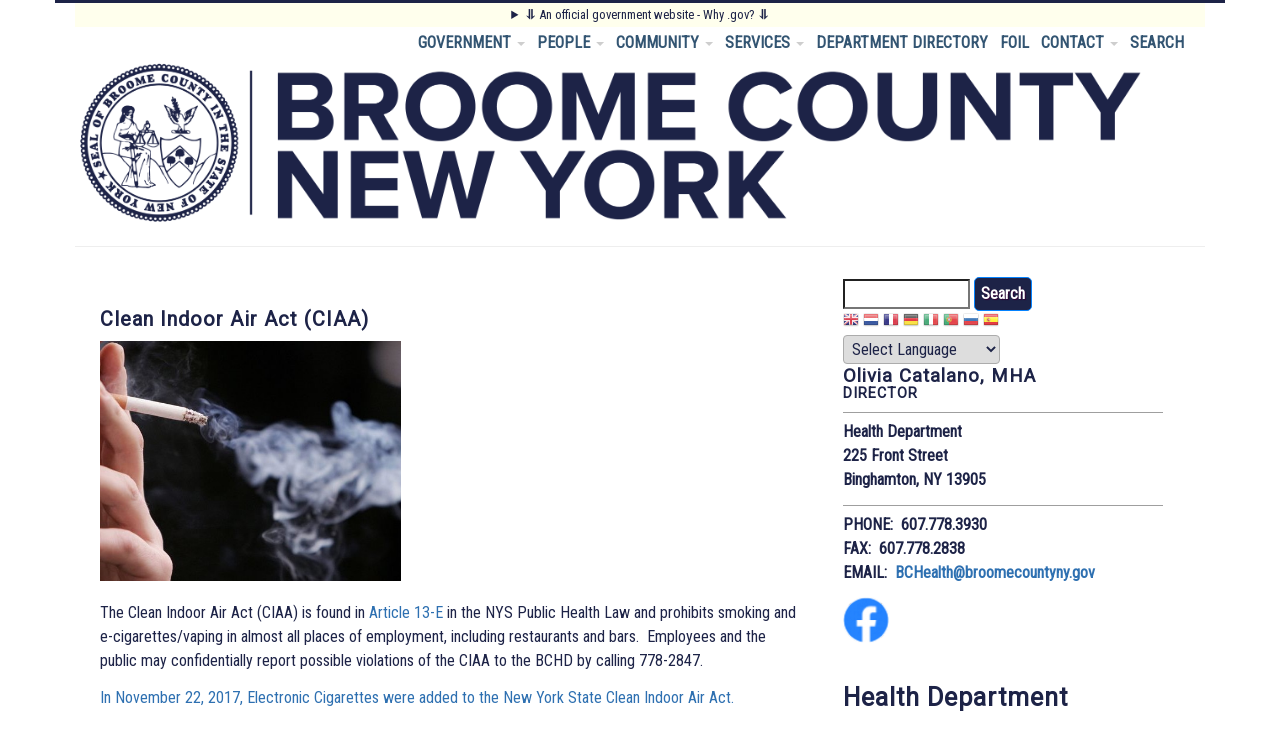

--- FILE ---
content_type: text/html; charset=UTF-8
request_url: https://broomecountyny.gov/eh/atupa
body_size: 65267
content:
<!DOCTYPE html>
<html lang="en" dir="ltr" prefix="content: http://purl.org/rss/1.0/modules/content/  dc: http://purl.org/dc/terms/  foaf: http://xmlns.com/foaf/0.1/  og: http://ogp.me/ns#  rdfs: http://www.w3.org/2000/01/rdf-schema#  schema: http://schema.org/  sioc: http://rdfs.org/sioc/ns#  sioct: http://rdfs.org/sioc/types#  skos: http://www.w3.org/2004/02/skos/core#  xsd: http://www.w3.org/2001/XMLSchema# ">
  <head>
    <meta charset="utf-8" />
<script async src="https://www.googletagmanager.com/gtag/js?id=G-320950470"></script>
<script>window.dataLayer = window.dataLayer || [];function gtag(){dataLayer.push(arguments)};gtag("js", new Date());gtag("set", "developer_id.dMDhkMT", true);gtag("config", "G-320950470", {"groups":"default","linker":{"domains":["gobroomecounty.com","www.gobroomecounty.com","broomecountyny.gov","www.broomecountyny.gov","gobroomecounty.net","www.gobroomecounty.net","ridebctransit.com","www.ridebctransit.com","bcstopdwi.com","www.bcstopdwi.com"]},"page_placeholder":"PLACEHOLDER_page_location","allow_ad_personalization_signals":false});gtag("config", "UA-2222759-1", {"groups":"default","linker":{"domains":["gobroomecounty.com","www.gobroomecounty.com","broomecountyny.gov","www.broomecountyny.gov","gobroomecounty.net","www.gobroomecounty.net","ridebctransit.com","www.ridebctransit.com","bcstopdwi.com","www.bcstopdwi.com"]},"anonymize_ip":true,"page_placeholder":"PLACEHOLDER_page_path","allow_ad_personalization_signals":false});gtag("config", "G-LTQFP9D4QT", {"groups":"default","linker":{"domains":["gobroomecounty.com","www.gobroomecounty.com","broomecountyny.gov","www.broomecountyny.gov","gobroomecounty.net","www.gobroomecounty.net","ridebctransit.com","www.ridebctransit.com","bcstopdwi.com","www.bcstopdwi.com"]},"page_placeholder":"PLACEHOLDER_page_location","allow_ad_personalization_signals":false});</script>
<meta name="Generator" content="Drupal 9 (https://www.drupal.org)" />
<meta name="MobileOptimized" content="width" />
<meta name="HandheldFriendly" content="true" />
<meta name="viewport" content="width=device-width, initial-scale=1.0" />
<link rel="canonical" href="http://broomecountyny.gov/eh/atupa" />
<link rel="shortlink" href="http://broomecountyny.gov/node/352" />

    <title>Adolescent Tobacco Use Prevention and Clean Indoor Air Act | Broome County</title>
    <link rel="stylesheet" media="all" href="/core/themes/stable/css/system/components/ajax-progress.module.css?t5q12y" />
<link rel="stylesheet" media="all" href="/core/themes/stable/css/system/components/align.module.css?t5q12y" />
<link rel="stylesheet" media="all" href="/core/themes/stable/css/system/components/autocomplete-loading.module.css?t5q12y" />
<link rel="stylesheet" media="all" href="/core/themes/stable/css/system/components/fieldgroup.module.css?t5q12y" />
<link rel="stylesheet" media="all" href="/core/themes/stable/css/system/components/container-inline.module.css?t5q12y" />
<link rel="stylesheet" media="all" href="/core/themes/stable/css/system/components/clearfix.module.css?t5q12y" />
<link rel="stylesheet" media="all" href="/core/themes/stable/css/system/components/details.module.css?t5q12y" />
<link rel="stylesheet" media="all" href="/core/themes/stable/css/system/components/hidden.module.css?t5q12y" />
<link rel="stylesheet" media="all" href="/core/themes/stable/css/system/components/item-list.module.css?t5q12y" />
<link rel="stylesheet" media="all" href="/core/themes/stable/css/system/components/js.module.css?t5q12y" />
<link rel="stylesheet" media="all" href="/core/themes/stable/css/system/components/nowrap.module.css?t5q12y" />
<link rel="stylesheet" media="all" href="/core/themes/stable/css/system/components/position-container.module.css?t5q12y" />
<link rel="stylesheet" media="all" href="/core/themes/stable/css/system/components/progress.module.css?t5q12y" />
<link rel="stylesheet" media="all" href="/core/themes/stable/css/system/components/reset-appearance.module.css?t5q12y" />
<link rel="stylesheet" media="all" href="/core/themes/stable/css/system/components/resize.module.css?t5q12y" />
<link rel="stylesheet" media="all" href="/core/themes/stable/css/system/components/sticky-header.module.css?t5q12y" />
<link rel="stylesheet" media="all" href="/core/themes/stable/css/system/components/system-status-counter.css?t5q12y" />
<link rel="stylesheet" media="all" href="/core/themes/stable/css/system/components/system-status-report-counters.css?t5q12y" />
<link rel="stylesheet" media="all" href="/core/themes/stable/css/system/components/system-status-report-general-info.css?t5q12y" />
<link rel="stylesheet" media="all" href="/core/themes/stable/css/system/components/tabledrag.module.css?t5q12y" />
<link rel="stylesheet" media="all" href="/core/themes/stable/css/system/components/tablesort.module.css?t5q12y" />
<link rel="stylesheet" media="all" href="/core/themes/stable/css/system/components/tree-child.module.css?t5q12y" />
<link rel="stylesheet" media="all" href="/core/modules/layout_discovery/layouts/onecol/onecol.css?t5q12y" />
<link rel="stylesheet" media="all" href="/core/themes/stable/css/core/assets/vendor/normalize-css/normalize.css?t5q12y" />
<link rel="stylesheet" media="all" href="/core/themes/stable/css/core/normalize-fixes.css?t5q12y" />
<link rel="stylesheet" media="all" href="/core/themes/classy/css/components/progress.css?t5q12y" />
<link rel="stylesheet" media="all" href="/core/themes/classy/css/components/action-links.css?t5q12y" />
<link rel="stylesheet" media="all" href="/core/themes/classy/css/components/breadcrumb.css?t5q12y" />
<link rel="stylesheet" media="all" href="/core/themes/classy/css/components/button.css?t5q12y" />
<link rel="stylesheet" media="all" href="/core/themes/classy/css/components/collapse-processed.css?t5q12y" />
<link rel="stylesheet" media="all" href="/core/themes/classy/css/components/container-inline.css?t5q12y" />
<link rel="stylesheet" media="all" href="/core/themes/classy/css/components/details.css?t5q12y" />
<link rel="stylesheet" media="all" href="/core/themes/classy/css/components/exposed-filters.css?t5q12y" />
<link rel="stylesheet" media="all" href="/core/themes/classy/css/components/field.css?t5q12y" />
<link rel="stylesheet" media="all" href="/core/themes/classy/css/components/form.css?t5q12y" />
<link rel="stylesheet" media="all" href="/core/themes/classy/css/components/icons.css?t5q12y" />
<link rel="stylesheet" media="all" href="/core/themes/classy/css/components/inline-form.css?t5q12y" />
<link rel="stylesheet" media="all" href="/core/themes/classy/css/components/item-list.css?t5q12y" />
<link rel="stylesheet" media="all" href="/core/themes/classy/css/components/link.css?t5q12y" />
<link rel="stylesheet" media="all" href="/core/themes/classy/css/components/links.css?t5q12y" />
<link rel="stylesheet" media="all" href="/core/themes/classy/css/components/menu.css?t5q12y" />
<link rel="stylesheet" media="all" href="/core/themes/classy/css/components/more-link.css?t5q12y" />
<link rel="stylesheet" media="all" href="/core/themes/classy/css/components/pager.css?t5q12y" />
<link rel="stylesheet" media="all" href="/core/themes/classy/css/components/tabledrag.css?t5q12y" />
<link rel="stylesheet" media="all" href="/core/themes/classy/css/components/tableselect.css?t5q12y" />
<link rel="stylesheet" media="all" href="/core/themes/classy/css/components/tablesort.css?t5q12y" />
<link rel="stylesheet" media="all" href="/core/themes/classy/css/components/tabs.css?t5q12y" />
<link rel="stylesheet" media="all" href="/core/themes/classy/css/components/textarea.css?t5q12y" />
<link rel="stylesheet" media="all" href="/core/themes/classy/css/components/ui-dialog.css?t5q12y" />
<link rel="stylesheet" media="all" href="/core/themes/classy/css/components/messages.css?t5q12y" />
<link rel="stylesheet" media="all" href="/core/themes/classy/css/components/node.css?t5q12y" />
<link rel="stylesheet" media="all" href="/themes/contrib/business/includes/bootstrap/css/bootstrap.min.css?t5q12y" />
<link rel="stylesheet" media="all" href="/themes/contrib/business/css/font-awesome.min.css?t5q12y" />
<link rel="stylesheet" media="all" href="/themes/contrib/business/css/flexslider.css?t5q12y" />
<link rel="stylesheet" media="all" href="/themes/contrib/business/css/style.css?t5q12y" />
<link rel="stylesheet" media="all" href="/themes/contrib/business/css/blue.css?t5q12y" />
<link rel="stylesheet" media="all" href="/themes/custom/broomebusiness/css/style.css?t5q12y" />
<link rel="stylesheet" media="all" href="/themes/custom/broomebusiness/css/blue.css?t5q12y" />

    
  </head>
  <body class="path-node page-node-type-page">
        <a href="#main-content" class="visually-hidden focusable skip-link">
      Skip to main content
    </a>
    
      <div class="dialog-off-canvas-main-canvas" data-off-canvas-main-canvas>
    <div id="page-wrapper" class="container">

  <header role="banner" id="header" class="clearfix">
      <div class="region region-header">
    <div id="block-officialgovernmentsite" class="settings-tray-editable block" data-drupal-settingstray="editable">
  
    

  <div>
          <div class="bs-4col-stacked block-content block-content--type-basic block-content--view-mode-full">
  

    <div class="bs-region bs-region--top">
    
            <div class="clearfix text-formatted field field--name-body field--type-text-with-summary field--label-hidden field__item"><style type="text/css">
<!--/*--><![CDATA[/* ><!--*/

<!--/*--><![CDATA[/* ><!--*/
.grid-container {
    display: grid;
    grid-template-columns: repeat(1, 1fr); /* 1-4 columns each with equal width */
    gap: 10px; /* Gap between grid items */
	background-color: #cccccc;
	padding-top: 2px;
	padding-bottom: none;
	margin: none;
}

.grid-item {
    border: none; /* Border for each grid item */
    padding-left: none; /* Padding inside each grid item */
    text-align: center; /* Center align text */
	font-size: .8em;
	border-color: rgb(29, 35, 71);
}

/*--><!]]]]><![CDATA[>*/

/*--><!]]>*/
</style><details><summary style="text-align:center;background-color:#ffffed;padding:none;margin-bottom:none;font-size:.8em;"><strong>⥥</strong> An official government website - Why .gov? <strong>⥥</strong></summary><div class="grid-container" style="padding:none;margin:none;"><!--<div class="grid-item">&nbsp;</div>-->
<div class="grid-item" style="padding:none;margin:none;">
<p>A <strong>.gov</strong> website belongs to an official government organization in the United States. Secure <strong>.gov</strong> websites use HTTPS. <strong>https://</strong> means you've safely connected to the .gov website.</p>
</div>
<!--<div class="grid-item">
<p><strong>Secure .gov websites use HTTPS</strong> - <strong>https://</strong> means you've safely connected to the .gov website. Share sensitive information only on official, secure websites.</p>
</div>--><!--<div class="grid-item">&nbsp;</div>--></div>
</details></div>
      
  </div>
  
  
  
  
  
  
</div>


      </div>
</div> <!-- /.block -->
<nav role="navigation" aria-labelledby="block-broomebusiness-main-menu-menu" id="block-broomebusiness-main-menu" class="settings-tray-editable block block-menu navigation menu--main" data-drupal-settingstray="editable">
            
  <h2 class="visually-hidden" id="block-broomebusiness-main-menu-menu">Main menu</h2>
  

        
<div class="navbar">
  <div class="navbar-header pull-right">
    <button type="button" class="navbar-toggle" data-toggle="collapse" data-target=".navbar-collapse">
      <span class="icon-bar"></span>
      <span class="icon-bar"></span>
      <span class="icon-bar"></span>
    </button>
    <div class="collapse navbar-collapse">
                                                        <ul class="nav navbar-nav" role="menu" aria-labelledby="dropdownMenu">
                                                              <li class="dropdown">
                  <a href="/government-menu" class="dropdown-toggle">GOVERNMENT <span class="caret"></span></a>
                                                        <ul class="dropdown-menu" role="menu" aria-labelledby="dLabel">
                                              <li ><a href="/clerk" data-drupal-link-system-path="node/10">County Clerk</a></li>
                                                <li ><a href="/courts" title="County Courts" data-drupal-link-system-path="node/11">Courts</a></li>
                                                <li ><a href="/departments" title="Departments" data-drupal-link-system-path="node/68">Department Directory</a></li>
                                                <li ><a href="/da" title="District Attorney" data-drupal-link-system-path="node/3145">District Attorney</a></li>
                                                <li ><a href="https://www.broomevotes.com/">Elections</a></li>
                                                <li ><a href="/countyexec/exec" data-drupal-link-system-path="node/15">Executive</a></li>
                                                <li ><a href="/legis" title="Legislature" data-drupal-link-system-path="node/74">Legislature</a></li>
                                                <li ><a href="/omb" title="Office of Management and Budget" data-drupal-link-system-path="node/202">Office of Management and Budget</a></li>
                                                <li ><a href="/pubdef" title=" 60 Hawley Street, Sixth Floor, Binghamton, NY 13901" data-drupal-link-system-path="node/81">Public Defender</a></li>
                                                <li ><a href="/sheriff" title="Sheriff" data-drupal-link-system-path="node/83">Sheriff</a></li>
                                                <li ><a href="/news" data-drupal-link-system-path="news">Broome County News</a></li>
                                </ul>
              
                </li>
                                                                              <li class="dropdown">
                  <a href="/people-menu" class="dropdown-toggle">PEOPLE <span class="caret"></span></a>
                                                        <ul class="dropdown-menu" role="menu" aria-labelledby="dLabel">
                                              <li ><a href="http://www.broometiogaworks.com/" title="Employment &amp; Training">Employment &amp; Training</a></li>
                                                <li ><a href="/personnel/cs" title="Exam Information" data-drupal-link-system-path="node/99">Civil Service Exams</a></li>
                                                <li ><a href="/personnel/vacancy" title="Jobs" data-drupal-link-system-path="node/100">Jobs</a></li>
                                                <li ><a href="/senior" title="Office for Aging" data-drupal-link-system-path="node/1961">Office for Aging</a></li>
                                                <li ><a href="/personnel" title="Personnel" data-drupal-link-system-path="node/98">Personnel</a></li>
                                                <li ><a href="/dss" title="HEAP, Temporary Assistance, SNAP" data-drupal-link-system-path="node/2">Social Services</a></li>
                                                <li ><a href="/veterans" title="Veterans" data-drupal-link-system-path="node/150">Veterans</a></li>
                                                <li ><a href="https://willowpointrehab.com/">Willow Point Nursing Home</a></li>
                                                <li ><a href="/bcyb" title="Youth Bureau" data-drupal-link-system-path="node/151">Youth Bureau</a></li>
                                </ul>
              
                </li>
                                                                              <li class="dropdown">
                  <a href="/community-menu" class="dropdown-toggle">COMMUNITY <span class="caret"></span></a>
                                                        <ul class="dropdown-menu" role="menu" aria-labelledby="dLabel">
                                              <li ><a href="https://www.census.gov/quickfacts/fact/table/broomecountynewyork/PST045219">Census &amp; Demographics Data</a></li>
                                                <li ><a href="https://greaterbinghamtonchamber.com/" title="Greater Binghamton Chamber of Commerce">Greater Binghamton Chamber of Commerce</a></li>
                                                <li ><a href="http://www.bclibrary.info/" title="Broome County Public Library">Library</a></li>
                                                <li ><a href="/parks" title="Parks, Recreation &amp; Youth Services" data-drupal-link-system-path="node/154">Parks and Recreation</a></li>
                                                <li ><a href="https://www.btboces.org" title="School Districts">School Districts</a></li>
                                                <li ><a href="/clerk/smallbusinessFAQs" title="Start a Business Here" data-drupal-link-system-path="node/60">Start a Business Here</a></li>
                                                <li ><a href="http://www1.sunybroome.edu/" title="SUNY Broome">SUNY Broome</a></li>
                                                <li ><a href="https://theagency-ny.com/" title="The Agency">The Agency</a></li>
                                                <li ><a href="/community/municipalities" title="Towns &amp; Villages" data-drupal-link-system-path="node/523">Towns &amp; Villages</a></li>
                                                <li ><a href="https://www.broomearenaforum.com/" title="Veterans Memorial Arena and Forum Theatre">Veterans Memorial Arena and Forum Theatre</a></li>
                                                <li ><a href="https://visitbinghamton.org/" title="Visit Binghamton">Visit Binghamton</a></li>
                                                <li ><a href="http://www.broomeswcd.org/broome/">Broome County Soil &amp; Water Conservation District</a></li>
                                                <li ><a href="http://ccebroomecounty.com/">Cornell Cooperative Extension of Broome County</a></li>
                                </ul>
              
                </li>
                                                                              <li class="dropdown">
                  <a href="/services-menu" class="dropdown-toggle">SERVICES <span class="caret"></span></a>
                                                        <ul class="dropdown-menu" role="menu" aria-labelledby="dLabel">
                                              <li ><a href="http://www.flybgm.com" title="Aviation">Airport</a></li>
                                                <li ><a href="/clerk/dmv" title="Department of Motor Vehicles" data-drupal-link-system-path="node/62">DMV</a></li>
                                                <li ><a href="/e911" title="Emergency Services" data-drupal-link-system-path="node/185">Emergency Services</a></li>
                                                <li ><a href="http://bcgis.com/Website/GISWeb/Portal.htm" title="Geographic Information Systems">GIS Maps</a></li>
                                                <li ><a href="/hd" title="Health Department" data-drupal-link-system-path="node/127">Health Department</a></li>
                                                <li ><a href="/mh" title="Mental Health" data-drupal-link-system-path="node/190">Mental Health</a></li>
                                                <li ><a href="/transit" title="Public Transportation" data-drupal-link-system-path="node/188">Public Transportation</a></li>
                                                <li ><a href="/realprop" title="Real Property Tax Services" data-drupal-link-system-path="node/189">Real Property Tax Services</a></li>
                                                <li ><a href="/solidwaste" title="Solid Waste Management" data-drupal-link-system-path="node/186">Solid Waste</a></li>
                                </ul>
              
                </li>
                                                              <li ><a href="/departments" title="Department Directory" data-drupal-link-system-path="node/68">DEPARTMENT DIRECTORY</a></li>
                                                <li ><a href="/foil" title="Freedom of Information Law" data-drupal-link-system-path="node/239">FOIL</a></li>
                                                                <li class="dropdown">
                  <a href="/contact-menu" class="dropdown-toggle">CONTACT <span class="caret"></span></a>
                                                        <ul class="dropdown-menu" role="menu" aria-labelledby="dLabel">
                                              <li ><a href="/building-locations" title="Building Locations" data-drupal-link-system-path="node/45">Building Locations</a></li>
                                                <li ><a href="/legis/legislators" data-drupal-link-system-path="node/486">Contact My Legislator</a></li>
                                                <li ><a href="/feedback" data-drupal-link-system-path="node/1077">Site Feedback</a></li>
                                                <li ><a href="/media" title="Media Request Form" data-drupal-link-system-path="node/3505">Media</a></li>
                                </ul>
              
                </li>
                                                              <li ><a href="/search/node" data-drupal-link-system-path="search/node">SEARCH</a></li>
                                </ul>
              

      
    </div>
  </div>
</div>

  </nav>
<div id="block-broomebusiness-broomecountyheader" class="settings-tray-editable block" data-drupal-settingstray="editable">
  
    

  <div>
          <div class="bs-4col-stacked block-content block-content--type-basic block-content--view-mode-full">
  

    <div class="bs-region bs-region--top">
    
            <div class="clearfix text-formatted field field--name-body field--type-text-with-summary field--label-hidden field__item"><p><a href="/" id="main-content" name="main-content"><img alt="Broome County New York" data-entity-type="" data-entity-uuid="" src="/sites/default/files/dept/CountyWebsite_Header.png" style="height:100%;width:100%" /></a></p>
</div>
      
  </div>
  
  
  
  
  
  
</div>


      </div>
</div> <!-- /.block -->

  </div>

  </header>

    
  
    
  <main id="main" class="clearfix">
    
    <div class="col-md-8 sol-sm-8 " role="main">
              <div id="content_top">  <div class="region region-content-top">
    <div data-drupal-messages-fallback class="hidden"></div>

  </div>
</div>
      
        <div class="region region-content">
    <div id="block-broomebusiness-content" class="block">
  
    

  <div>
          
<article data-history-node-id="352" role="article" about="/eh/atupa" typeof="schema:WebPage" class="node node--type-page node--view-mode-full">

  
      <span property="schema:name" content="Adolescent Tobacco Use Prevention and Clean Indoor Air Act" class="rdf-meta hidden"></span>


  
  <div class="node__content">
      <div class="layout layout--onecol">
    <div  class="layout__region layout__region--content">
      <div class="block">
  
    

  <div>
          
            <div property="schema:text" class="clearfix text-formatted field field--name-body field--type-text-with-summary field--label-hidden field__item"><h3>Clean Indoor Air Act (CIAA)  </h3>

<p><img alt="Clean Indoor Air.jpg" data-entity-type="" data-entity-uuid="" height="240" src="/sites/default/files/dept/hd/images/Clean%20Indoor%20Air.jpg" width="301" /></p>

<p>The Clean Indoor Air Act (CIAA) is found in <a href="/sites/default/files/dept/hd/pdfs/1399.pdf">Article 13-E</a> in the NYS Public Health Law and prohibits smoking and e-cigarettes/vaping in almost all places of employment, including restaurants and bars.  Employees and the public may confidentially report possible violations of the CIAA to the BCHD by calling 778-2847.</p>

<p><a href="https://www.health.ny.gov/press/releases/2017/2017-11-22_e_cigarettes_banned.htm">In November 22, 2017, Electronic Cigarettes were added to the New York State Clean Indoor Air Act. </a></p>

<p>For more on the Clean Indoor Air Act, <a href="https://www.health.ny.gov/prevention/tobacco_control/clean_indoor_air_act/">click here.</a></p>

<hr /><h3>Adolescent Tobacco Use Prevention Act (ATUPA)</h3>

<p><img alt="" data-entity-type="file" data-entity-uuid="0d24bca1-7b24-4c9f-9433-8fe0a3d0836c" height="234" src="/sites/default/files/dept/hd/images/Red%20and%20White%20Signage-%2021.png" width="380" loading="lazy" /></p>

<p>The Adolescent Tobacco Use Prevention Act (ATUPA) is found in <a href="/sites/default/files/sites/default/files/hd/pdfs/PBH-1399-cc.pdf">Article 13-F of the NYS Public Health Law</a> which covers regulation of tobacco products and herbal cigarettes and their distribution to minors.  This law was enacted to help stop the sale of tobacco products and herbal cigarettes to anyone under the age of 18.  Included under this law are: cigarettes, cigars, bidis, gutka, chewing tobacco, powdered tobacco, shisha, or other tobacco products, herbal cigarettes, liquid nicotine, electronic cigarettes, rolling papers or smoking paraphernalia.  Herbal cigarettes are made primarily of an herb or combination of herbs and are intended to be used in the same manner as tobacco.</p>

<ul type="disc"><li>We routinely visit businesses that sell tobacco to determine if they are in compliance with the law.  The BCHD takes enforcement against the operator of the business where underage sales are documented. </li>
	<li>The Broome County Sheriff may prosecute the cashier who makes the underage sale by charging the cashier with unlawfully dealing with a child, a second degree misdemeanor falling under Penal Law 260.21.</li>
	<li>The BCHD is a NYSDOH certified tobacco sales trainer and sales clerks can take training classes free of charge whether they have sold tobacco to a minor or not.</li>
</ul><p>New York State law also requires the name and address of the Retail Tobacco Dealer in violation of Article 13-F be made public.</p>

<p>Broome County ATUPA Violations 2023-24: ATUPA Violations 23-24</p>

<p><a href="https://www.health.ny.gov/prevention/tobacco_control/retail_tobacco_dealers_guide.htm">A Guide for Tobacco Merchants</a></p>
</div>
      
      </div>
</div> <!-- /.block -->

    </div>
  </div>

  </div>

</article>

      </div>
</div> <!-- /.block -->

  </div>


    </div>
          <div id="sidebar-second" class="sidebar col-md-4 col-sm-4" role="complementary">
          <div class="region region-sidebar-second">
    <div class="search-block-form settings-tray-editable block block-search container-inline" data-drupal-selector="search-block-form" id="block-broomebusiness-search" role="search" data-drupal-settingstray="editable">
  
    
      <form action="/search/node" method="get" id="search-block-form" accept-charset="UTF-8">
  <div class="js-form-item form-item js-form-type-search form-type-search js-form-item-keys form-item-keys form-no-label">
      <label for="edit-keys" class="visually-hidden">Search</label>
        <input title="Enter the terms you wish to search for." data-drupal-selector="edit-keys" type="search" id="edit-keys" name="keys" value="" size="15" maxlength="128" class="form-search" />

        </div>
<div data-drupal-selector="edit-actions" class="form-actions js-form-wrapper form-wrapper" id="edit-actions"><input data-drupal-selector="edit-submit" type="submit" id="edit-submit" value="Search" class="button js-form-submit form-submit" />
</div>

</form>

  </div>
<div id="block-broomebusiness-gtranslate" class="settings-tray-editable block" data-drupal-settingstray="editable">
  
    

  <div>
          
<div class="gtranslate">
<script>eval(unescape("eval%28function%28p%2Ca%2Cc%2Ck%2Ce%2Cr%29%7Be%3Dfunction%28c%29%7Breturn%28c%3Ca%3F%27%27%3Ae%28parseInt%28c/a%29%29%29+%28%28c%3Dc%25a%29%3E35%3FString.fromCharCode%28c+29%29%3Ac.toString%2836%29%29%7D%3Bif%28%21%27%27.replace%28/%5E/%2CString%29%29%7Bwhile%28c--%29r%5Be%28c%29%5D%3Dk%5Bc%5D%7C%7Ce%28c%29%3Bk%3D%5Bfunction%28e%29%7Breturn%20r%5Be%5D%7D%5D%3Be%3Dfunction%28%29%7Breturn%27%5C%5Cw+%27%7D%3Bc%3D1%7D%3Bwhile%28c--%29if%28k%5Bc%5D%29p%3Dp.replace%28new%20RegExp%28%27%5C%5Cb%27+e%28c%29+%27%5C%5Cb%27%2C%27g%27%29%2Ck%5Bc%5D%29%3Breturn%20p%7D%28%276%207%28a%2Cb%29%7Bn%7B4%282.9%29%7B3%20c%3D2.9%28%22o%22%29%3Bc.p%28b%2Cf%2Cf%29%3Ba.q%28c%29%7Dg%7B3%20c%3D2.r%28%29%3Ba.s%28%5C%27t%5C%27+b%2Cc%29%7D%7Du%28e%29%7B%7D%7D6%20h%28a%29%7B4%28a.8%29a%3Da.8%3B4%28a%3D%3D%5C%27%5C%27%29v%3B3%20b%3Da.w%28%5C%27%7C%5C%27%29%5B1%5D%3B3%20c%3B3%20d%3D2.x%28%5C%27y%5C%27%29%3Bz%283%20i%3D0%3Bi%3Cd.5%3Bi++%294%28d%5Bi%5D.A%3D%3D%5C%27B-C-D%5C%27%29c%3Dd%5Bi%5D%3B4%282.j%28%5C%27k%5C%27%29%3D%3DE%7C%7C2.j%28%5C%27k%5C%27%29.l.5%3D%3D0%7C%7Cc.5%3D%3D0%7C%7Cc.l.5%3D%3D0%29%7BF%286%28%29%7Bh%28a%29%7D%2CG%29%7Dg%7Bc.8%3Db%3B7%28c%2C%5C%27m%5C%27%29%3B7%28c%2C%5C%27m%5C%27%29%7D%7D%27%2C43%2C43%2C%27%7C%7Cdocument%7Cvar%7Cif%7Clength%7Cfunction%7CGTranslateFireEvent%7Cvalue%7CcreateEvent%7C%7C%7C%7C%7C%7Ctrue%7Celse%7CdoGTranslate%7C%7CgetElementById%7Cgoogle_translate_element2%7CinnerHTML%7Cchange%7Ctry%7CHTMLEvents%7CinitEvent%7CdispatchEvent%7CcreateEventObject%7CfireEvent%7Con%7Ccatch%7Creturn%7Csplit%7CgetElementsByTagName%7Cselect%7Cfor%7CclassName%7Cgoog%7Cte%7Ccombo%7Cnull%7CsetTimeout%7C500%27.split%28%27%7C%27%29%2C0%2C%7B%7D%29%29"))</script><style>
#goog-gt-tt {display:none !important;}

.goog-te-banner-frame {display:none !important;}

.goog-te-menu-value:hover {text-decoration:none !important;}

body {top:0 !important;}

#google_translate_element2 {display:none!important;}
</style><div id="google_translate_element2"></div>
<script>function googleTranslateElementInit2() {new google.translate.TranslateElement({pageLanguage: 'en', autoDisplay: false}, 'google_translate_element2');}</script>
<script src="https://translate.google.com/translate_a/element.js?cb=googleTranslateElementInit2"></script><style>
a.gtflag {background-image:url('/modules/contrib/gtranslate/gtranslate-files/16a.png');}
a.gtflag:hover {background-image:url('/modules/contrib/gtranslate/gtranslate-files/16.png');}
</style><a href="javascript:doGTranslate('en|en')" title="English" class="gtflag" style="font-size:16px;padding:1px 0;background-repeat:no-repeat;background-position:-0px -0px;"><img src="/modules/contrib/gtranslate/gtranslate-files/blank.png" height="16" width="16" style="border:0;vertical-align:top;" alt="English" /></a> <a href="javascript:doGTranslate('en|nl')" title="Dutch" class="gtflag" style="font-size:16px;padding:1px 0;background-repeat:no-repeat;background-position:-0px -100px;"><img src="/modules/contrib/gtranslate/gtranslate-files/blank.png" height="16" width="16" style="border:0;vertical-align:top;" alt="Dutch" /></a> <a href="javascript:doGTranslate('en|fr')" title="French" class="gtflag" style="font-size:16px;padding:1px 0;background-repeat:no-repeat;background-position:-200px -100px;"><img src="/modules/contrib/gtranslate/gtranslate-files/blank.png" height="16" width="16" style="border:0;vertical-align:top;" alt="French" /></a> <a href="javascript:doGTranslate('en|de')" title="German" class="gtflag" style="font-size:16px;padding:1px 0;background-repeat:no-repeat;background-position:-300px -100px;"><img src="/modules/contrib/gtranslate/gtranslate-files/blank.png" height="16" width="16" style="border:0;vertical-align:top;" alt="German" /></a> <a href="javascript:doGTranslate('en|it')" title="Italian" class="gtflag" style="font-size:16px;padding:1px 0;background-repeat:no-repeat;background-position:-600px -100px;"><img src="/modules/contrib/gtranslate/gtranslate-files/blank.png" height="16" width="16" style="border:0;vertical-align:top;" alt="Italian" /></a> <a href="javascript:doGTranslate('en|pt')" title="Portuguese" class="gtflag" style="font-size:16px;padding:1px 0;background-repeat:no-repeat;background-position:-300px -200px;"><img src="/modules/contrib/gtranslate/gtranslate-files/blank.png" height="16" width="16" style="border:0;vertical-align:top;" alt="Portuguese" /></a> <a href="javascript:doGTranslate('en|ru')" title="Russian" class="gtflag" style="font-size:16px;padding:1px 0;background-repeat:no-repeat;background-position:-500px -200px;"><img src="/modules/contrib/gtranslate/gtranslate-files/blank.png" height="16" width="16" style="border:0;vertical-align:top;" alt="Russian" /></a> <a href="javascript:doGTranslate('en|es')" title="Spanish" class="gtflag" style="font-size:16px;padding:1px 0;background-repeat:no-repeat;background-position:-600px -200px;"><img src="/modules/contrib/gtranslate/gtranslate-files/blank.png" height="16" width="16" style="border:0;vertical-align:top;" alt="Spanish" /></a> <br><select onchange="doGTranslate(this);" id="gtranslate_selector" class="notranslate" aria-label="Website Language Selector"><option value="">Select Language</option><option value="en|en" style="font-weight:bold;background:url('/modules/contrib/gtranslate/gtranslate-files/16l.png') no-repeat scroll 0 -0px;padding-left:18px;">English</option><option value="en|af" style="background:url('/modules/contrib/gtranslate/gtranslate-files/16l.png') no-repeat scroll 0 -688px;padding-left:18px;">Afrikaans</option><option value="en|sq" style="background:url('/modules/contrib/gtranslate/gtranslate-files/16l.png') no-repeat scroll 0 -560px;padding-left:18px;">Albanian</option><option value="en|ar" style="background:url('/modules/contrib/gtranslate/gtranslate-files/16l.png') no-repeat scroll 0 -16px;padding-left:18px;">Arabic</option><option value="en|hy" style="background:url('/modules/contrib/gtranslate/gtranslate-files/16l.png') no-repeat scroll 0 -832px;padding-left:18px;">Armenian</option><option value="en|az" style="background:url('/modules/contrib/gtranslate/gtranslate-files/16l.png') no-repeat scroll 0 -848px;padding-left:18px;">Azerbaijani</option><option value="en|eu" style="background:url('/modules/contrib/gtranslate/gtranslate-files/16l.png') no-repeat scroll 0 -864px;padding-left:18px;">Basque</option><option value="en|be" style="background:url('/modules/contrib/gtranslate/gtranslate-files/16l.png') no-repeat scroll 0 -768px;padding-left:18px;">Belarusian</option><option value="en|bn" style="background:url('/modules/contrib/gtranslate/gtranslate-files/16l.png') no-repeat scroll 0 -928px;padding-left:18px;">Bengali</option><option value="en|bs" style="background:url('/modules/contrib/gtranslate/gtranslate-files/16l.png') no-repeat scroll 0 -944px;padding-left:18px;">Bosnian</option><option value="en|bg" style="background:url('/modules/contrib/gtranslate/gtranslate-files/16l.png') no-repeat scroll 0 -32px;padding-left:18px;">Bulgarian</option><option value="en|ca" style="background:url('/modules/contrib/gtranslate/gtranslate-files/16l.png') no-repeat scroll 0 -384px;padding-left:18px;">Catalan</option><option value="en|ceb" style="background:url('/modules/contrib/gtranslate/gtranslate-files/16l.png') no-repeat scroll 0 -960px;padding-left:18px;">Cebuano</option><option value="en|zh-CN" style="background:url('/modules/contrib/gtranslate/gtranslate-files/16l.png') no-repeat scroll 0 -48px;padding-left:18px;">Chinese (Simplified)</option><option value="en|zh-TW" style="background:url('/modules/contrib/gtranslate/gtranslate-files/16l.png') no-repeat scroll 0 -64px;padding-left:18px;">Chinese (Traditional)</option><option value="en|hr" style="background:url('/modules/contrib/gtranslate/gtranslate-files/16l.png') no-repeat scroll 0 -80px;padding-left:18px;">Croatian</option><option value="en|cs" style="background:url('/modules/contrib/gtranslate/gtranslate-files/16l.png') no-repeat scroll 0 -96px;padding-left:18px;">Czech</option><option value="en|da" style="background:url('/modules/contrib/gtranslate/gtranslate-files/16l.png') no-repeat scroll 0 -112px;padding-left:18px;">Danish</option><option value="en|nl" style="background:url('/modules/contrib/gtranslate/gtranslate-files/16l.png') no-repeat scroll 0 -128px;padding-left:18px;">Dutch</option><option value="en|eo" style="background:url('/modules/contrib/gtranslate/gtranslate-files/16l.png') no-repeat scroll 0 -976px;padding-left:18px;">Esperanto</option><option value="en|et" style="background:url('/modules/contrib/gtranslate/gtranslate-files/16l.png') no-repeat scroll 0 -576px;padding-left:18px;">Estonian</option><option value="en|tl" style="background:url('/modules/contrib/gtranslate/gtranslate-files/16l.png') no-repeat scroll 0 -400px;padding-left:18px;">Filipino</option><option value="en|fi" style="background:url('/modules/contrib/gtranslate/gtranslate-files/16l.png') no-repeat scroll 0 -144px;padding-left:18px;">Finnish</option><option value="en|fr" style="background:url('/modules/contrib/gtranslate/gtranslate-files/16l.png') no-repeat scroll 0 -160px;padding-left:18px;">French</option><option value="en|gl" style="background:url('/modules/contrib/gtranslate/gtranslate-files/16l.png') no-repeat scroll 0 -592px;padding-left:18px;">Galician</option><option value="en|ka" style="background:url('/modules/contrib/gtranslate/gtranslate-files/16l.png') no-repeat scroll 0 -880px;padding-left:18px;">Georgian</option><option value="en|de" style="background:url('/modules/contrib/gtranslate/gtranslate-files/16l.png') no-repeat scroll 0 -176px;padding-left:18px;">German</option><option value="en|el" style="background:url('/modules/contrib/gtranslate/gtranslate-files/16l.png') no-repeat scroll 0 -192px;padding-left:18px;">Greek</option><option value="en|gu" style="background:url('/modules/contrib/gtranslate/gtranslate-files/16l.png') no-repeat scroll 0 -992px;padding-left:18px;">Gujarati</option><option value="en|ht" style="background:url('/modules/contrib/gtranslate/gtranslate-files/16l.png') no-repeat scroll 0 -896px;padding-left:18px;">Haitian Creole</option><option value="en|ha" style="background:url('/modules/contrib/gtranslate/gtranslate-files/16l.png') no-repeat scroll 0 -1008px;padding-left:18px;">Hausa</option><option value="en|iw" style="background:url('/modules/contrib/gtranslate/gtranslate-files/16l.png') no-repeat scroll 0 -416px;padding-left:18px;">Hebrew</option><option value="en|hi" style="background:url('/modules/contrib/gtranslate/gtranslate-files/16l.png') no-repeat scroll 0 -208px;padding-left:18px;">Hindi</option><option value="en|hmn" style="background:url('/modules/contrib/gtranslate/gtranslate-files/16l.png') no-repeat scroll 0 -1024px;padding-left:18px;">Hmong</option><option value="en|hu" style="background:url('/modules/contrib/gtranslate/gtranslate-files/16l.png') no-repeat scroll 0 -608px;padding-left:18px;">Hungarian</option><option value="en|is" style="background:url('/modules/contrib/gtranslate/gtranslate-files/16l.png') no-repeat scroll 0 -784px;padding-left:18px;">Icelandic</option><option value="en|ig" style="background:url('/modules/contrib/gtranslate/gtranslate-files/16l.png') no-repeat scroll 0 -1040px;padding-left:18px;">Igbo</option><option value="en|id" style="background:url('/modules/contrib/gtranslate/gtranslate-files/16l.png') no-repeat scroll 0 -432px;padding-left:18px;">Indonesian</option><option value="en|ga" style="background:url('/modules/contrib/gtranslate/gtranslate-files/16l.png') no-repeat scroll 0 -736px;padding-left:18px;">Irish</option><option value="en|it" style="background:url('/modules/contrib/gtranslate/gtranslate-files/16l.png') no-repeat scroll 0 -224px;padding-left:18px;">Italian</option><option value="en|ja" style="background:url('/modules/contrib/gtranslate/gtranslate-files/16l.png') no-repeat scroll 0 -240px;padding-left:18px;">Japanese</option><option value="en|jw" style="background:url('/modules/contrib/gtranslate/gtranslate-files/16l.png') no-repeat scroll 0 -1056px;padding-left:18px;">Javanese</option><option value="en|kn" style="background:url('/modules/contrib/gtranslate/gtranslate-files/16l.png') no-repeat scroll 0 -1072px;padding-left:18px;">Kannada</option><option value="en|km" style="background:url('/modules/contrib/gtranslate/gtranslate-files/16l.png') no-repeat scroll 0 -1088px;padding-left:18px;">Khmer</option><option value="en|ko" style="background:url('/modules/contrib/gtranslate/gtranslate-files/16l.png') no-repeat scroll 0 -256px;padding-left:18px;">Korean</option><option value="en|lo" style="background:url('/modules/contrib/gtranslate/gtranslate-files/16l.png') no-repeat scroll 0 -1104px;padding-left:18px;">Lao</option><option value="en|la" style="background:url('/modules/contrib/gtranslate/gtranslate-files/16l.png') no-repeat scroll 0 -1120px;padding-left:18px;">Latin</option><option value="en|lv" style="background:url('/modules/contrib/gtranslate/gtranslate-files/16l.png') no-repeat scroll 0 -448px;padding-left:18px;">Latvian</option><option value="en|lt" style="background:url('/modules/contrib/gtranslate/gtranslate-files/16l.png') no-repeat scroll 0 -464px;padding-left:18px;">Lithuanian</option><option value="en|mk" style="background:url('/modules/contrib/gtranslate/gtranslate-files/16l.png') no-repeat scroll 0 -800px;padding-left:18px;">Macedonian</option><option value="en|ms" style="background:url('/modules/contrib/gtranslate/gtranslate-files/16l.png') no-repeat scroll 0 -704px;padding-left:18px;">Malay</option><option value="en|mt" style="background:url('/modules/contrib/gtranslate/gtranslate-files/16l.png') no-repeat scroll 0 -624px;padding-left:18px;">Maltese</option><option value="en|mi" style="background:url('/modules/contrib/gtranslate/gtranslate-files/16l.png') no-repeat scroll 0 -1136px;padding-left:18px;">Maori</option><option value="en|mr" style="background:url('/modules/contrib/gtranslate/gtranslate-files/16l.png') no-repeat scroll 0 -1152px;padding-left:18px;">Marathi</option><option value="en|mn" style="background:url('/modules/contrib/gtranslate/gtranslate-files/16l.png') no-repeat scroll 0 -1168px;padding-left:18px;">Mongolian</option><option value="en|ne" style="background:url('/modules/contrib/gtranslate/gtranslate-files/16l.png') no-repeat scroll 0 -1184px;padding-left:18px;">Nepali</option><option value="en|no" style="background:url('/modules/contrib/gtranslate/gtranslate-files/16l.png') no-repeat scroll 0 -272px;padding-left:18px;">Norwegian</option><option value="en|fa" style="background:url('/modules/contrib/gtranslate/gtranslate-files/16l.png') no-repeat scroll 0 -672px;padding-left:18px;">Persian</option><option value="en|pl" style="background:url('/modules/contrib/gtranslate/gtranslate-files/16l.png') no-repeat scroll 0 -288px;padding-left:18px;">Polish</option><option value="en|pt" style="background:url('/modules/contrib/gtranslate/gtranslate-files/16l.png') no-repeat scroll 0 -304px;padding-left:18px;">Portuguese</option><option value="en|pa" style="background:url('/modules/contrib/gtranslate/gtranslate-files/16l.png') no-repeat scroll 0 -1200px;padding-left:18px;">Punjabi</option><option value="en|ro" style="background:url('/modules/contrib/gtranslate/gtranslate-files/16l.png') no-repeat scroll 0 -320px;padding-left:18px;">Romanian</option><option value="en|ru" style="background:url('/modules/contrib/gtranslate/gtranslate-files/16l.png') no-repeat scroll 0 -336px;padding-left:18px;">Russian</option><option value="en|sr" style="background:url('/modules/contrib/gtranslate/gtranslate-files/16l.png') no-repeat scroll 0 -480px;padding-left:18px;">Serbian</option><option value="en|sk" style="background:url('/modules/contrib/gtranslate/gtranslate-files/16l.png') no-repeat scroll 0 -496px;padding-left:18px;">Slovak</option><option value="en|sl" style="background:url('/modules/contrib/gtranslate/gtranslate-files/16l.png') no-repeat scroll 0 -512px;padding-left:18px;">Slovenian</option><option value="en|so" style="background:url('/modules/contrib/gtranslate/gtranslate-files/16l.png') no-repeat scroll 0 -1216px;padding-left:18px;">Somali</option><option value="en|es" style="background:url('/modules/contrib/gtranslate/gtranslate-files/16l.png') no-repeat scroll 0 -352px;padding-left:18px;">Spanish</option><option value="en|sw" style="background:url('/modules/contrib/gtranslate/gtranslate-files/16l.png') no-repeat scroll 0 -720px;padding-left:18px;">Swahili</option><option value="en|sv" style="background:url('/modules/contrib/gtranslate/gtranslate-files/16l.png') no-repeat scroll 0 -368px;padding-left:18px;">Swedish</option><option value="en|ta" style="background:url('/modules/contrib/gtranslate/gtranslate-files/16l.png') no-repeat scroll 0 -1232px;padding-left:18px;">Tamil</option><option value="en|te" style="background:url('/modules/contrib/gtranslate/gtranslate-files/16l.png') no-repeat scroll 0 -1248px;padding-left:18px;">Telugu</option><option value="en|th" style="background:url('/modules/contrib/gtranslate/gtranslate-files/16l.png') no-repeat scroll 0 -640px;padding-left:18px;">Thai</option><option value="en|tr" style="background:url('/modules/contrib/gtranslate/gtranslate-files/16l.png') no-repeat scroll 0 -656px;padding-left:18px;">Turkish</option><option value="en|uk" style="background:url('/modules/contrib/gtranslate/gtranslate-files/16l.png') no-repeat scroll 0 -528px;padding-left:18px;">Ukrainian</option><option value="en|ur" style="background:url('/modules/contrib/gtranslate/gtranslate-files/16l.png') no-repeat scroll 0 -912px;padding-left:18px;">Urdu</option><option value="en|vi" style="background:url('/modules/contrib/gtranslate/gtranslate-files/16l.png') no-repeat scroll 0 -544px;padding-left:18px;">Vietnamese</option><option value="en|cy" style="background:url('/modules/contrib/gtranslate/gtranslate-files/16l.png') no-repeat scroll 0 -752px;padding-left:18px;">Welsh</option><option value="en|yi" style="background:url('/modules/contrib/gtranslate/gtranslate-files/16l.png') no-repeat scroll 0 -816px;padding-left:18px;">Yiddish</option><option value="en|yo" style="background:url('/modules/contrib/gtranslate/gtranslate-files/16l.png') no-repeat scroll 0 -1264px;padding-left:18px;">Yoruba</option><option value="en|zu" style="background:url('/modules/contrib/gtranslate/gtranslate-files/16l.png') no-repeat scroll 0 -1280px;padding-left:18px;">Zulu</option></select>
</div>
      </div>
</div> <!-- /.block -->
<div id="block-broomebusiness-healthdepartment" class="settings-tray-editable block" data-drupal-settingstray="editable">
  
    

  <div>
          <div class="bs-4col-stacked block-content block-content--type-basic block-content--view-mode-full">
  

    <div class="bs-region bs-region--top">
    
            <div class="clearfix text-formatted field field--name-body field--type-text-with-summary field--label-hidden field__item"><h2>Olivia Catalano, MHA<br /><strong>DIRECTOR</strong></h2>

<hr /><p><strong>Health Department<br />
225 Front Street<br />
Binghamton, NY 13905</strong></p>

<hr /><p><strong>PHONE:  607.778.3930<br />
FAX:  607.778.2838<br />
EMAIL:  <a href="mailto:BCHealth@broomecountyny.gov">BCHealth@broomecountyny.gov</a></strong></p>

<p><a href="https://www.facebook.com/BroomeCountyHealth" target="_blank" title="Follow Us on Facebook"><img alt="" data-entity-type="" data-entity-uuid="" height="46" src="/sites/default/files/dept/Facebook.png" width="46" /></a> <!--&nbsp;<a href="https://X.com/" target="_blank" title="Follow Us on X"><img alt="" data-entity-type="" data-entity-uuid="" height="46" src="/sites/default/files/dept/X.png" width="46" /></a>
&nbsp;<a href="https://www.youtube.com/channel/" target="_blank" title="Watch Us on YouTube"><img alt="" data-entity-type="" data-entity-uuid="" height="44" src="/sites/default/files/dept/YouTube.png" width="44" /></a>
&nbsp;<a href="https://www.instagram.com/" target="_blank" title="Follow Us on Instagram"><img alt="" data-entity-type="" data-entity-uuid="" height="44" src="/sites/default/files/dept/Instagram.png" width="44" /></a>
&nbsp;<a href="https://www.govpaynow.com/gps/user/plc/" target="_blank" title="Donate to Us on GovPayNet"><img alt="" data-entity-type="" data-entity-uuid="" height="44" src="/sites/default/files/dept/Donate.png" width="44" /></a>
</p>--></p>
</div>
      
  </div>
  
  
  
  
  
  
</div>


      </div>
</div> <!-- /.block -->
<nav role="navigation" aria-labelledby="block-broomebusiness-healthdepartment-2-menu" id="block-broomebusiness-healthdepartment-2" class="settings-tray-editable block block-menu navigation menu--health-department" data-drupal-settingstray="editable">
      
  <h2 id="block-broomebusiness-healthdepartment-2-menu">Health Department</h2>
  

        
              <ul class="menu">
                    <li class="menu-item">
        <a href="/hd" title="Home" data-drupal-link-system-path="node/127">Home</a>
              </li>
                <li class="menu-item">
        <a href="/hd/coronavirus" title="Coronavirus Information" data-drupal-link-system-path="node/2674">Coronavirus Information</a>
              </li>
                <li class="menu-item">
        <a href="/hd/clinics-and-screenings" title="Clinics &amp; Screenings" data-drupal-link-system-path="node/2608">Clinics &amp; Screenings</a>
              </li>
                <li class="menu-item menu-item--expanded menu-item--active-trail">
        <a href="/eh" title="Environmental Health" data-drupal-link-system-path="node/131">Environmental Health</a>
                                <ul class="menu">
                    <li class="menu-item menu-item--active-trail">
        <a href="/eh/atupa" title="Adolescent Tobacco Use Prevention and Clean Indoor Air Act" data-drupal-link-system-path="node/352" class="is-active">Adolescent Tobacco Use Prevention and Clean Indoor Air Act</a>
              </li>
                <li class="menu-item">
        <a href="/eh/beaches" title="Bathing Beaches" data-drupal-link-system-path="node/353">Bathing Beaches</a>
              </li>
                <li class="menu-item">
        <a href="/eh/campgrounds" title="Campgrounds" data-drupal-link-system-path="node/355">Campgrounds</a>
              </li>
                <li class="menu-item">
        <a href="/sites/default/files/dept/hd/pdfs/EHPrivateWellGuide.pdf" title="Caring for a Private Well">Caring for a Private Well</a>
              </li>
                <li class="menu-item">
        <a href="/eh/childrenscamps" title="Children&#039;s Camps" data-drupal-link-system-path="node/356">Children&#039;s Camps</a>
              </li>
                <li class="menu-item">
        <a href="/eh/floodcleanup" title="Emergency Response" data-drupal-link-system-path="node/357">Emergency Response</a>
              </li>
                <li class="menu-item">
        <a href="/eh/environmentalassessments" title="Environmental Assessments" data-drupal-link-system-path="node/358">Environmental Assessments</a>
              </li>
                <li class="menu-item">
        <a href="/eh/food" title="Food Safety" data-drupal-link-system-path="node/359">Food Safety</a>
              </li>
                <li class="menu-item">
        <a href="/eh/food-service-establishment-enforcement-actions" title="Food Service Establishment Enforcement Actions" data-drupal-link-system-path="node/1056">Food Service Establishment Enforcement Actions</a>
              </li>
                <li class="menu-item">
        <a href="/eh/healthyhomes" data-drupal-link-system-path="node/2531">Healthy Homes</a>
              </li>
                <li class="menu-item menu-item--collapsed">
        <a href="/eh/insectbornediseases" title="Insect-Borne Diseases" data-drupal-link-system-path="node/363">Insect-Borne Diseases</a>
              </li>
                <li class="menu-item">
        <a href="/eh/mobilehomeparks" title="Mobile Home Parks" data-drupal-link-system-path="node/371">Mobile Home Parks</a>
              </li>
                <li class="menu-item">
        <a href="/eh/publicnuisances" title="Public Health Nuisances" data-drupal-link-system-path="node/373">Public Health Nuisances</a>
              </li>
                <li class="menu-item">
        <a href="/eh/rabies" title="Rabies Control" data-drupal-link-system-path="node/374">Rabies Control</a>
              </li>
                <li class="menu-item">
        <a href="/eh/subdivisions" title="Subdivisions" data-drupal-link-system-path="node/376">Subdivisions</a>
              </li>
                <li class="menu-item">
        <a href="/eh/swimmingpools" title="Swimming Pools" data-drupal-link-system-path="node/377">Swimming Pools</a>
              </li>
                <li class="menu-item">
        <a href="/eh/tanning" title="Tanning" data-drupal-link-system-path="node/378">Tanning</a>
              </li>
                <li class="menu-item">
        <a href="/eh/tattoo" title="Tattooing Establishments Guidelines" data-drupal-link-system-path="node/379">Tattooing Establishments Guidelines</a>
              </li>
                <li class="menu-item">
        <a href="/eh/temporaryresidences" title="Temporary Residences (Hotels, Motels, Cabin Colonies)" data-drupal-link-system-path="node/380">Temporary Residences (Hotels, Motels, Cabin Colonies)</a>
              </li>
                <li class="menu-item">
        <a href="/eh/wastewatertreatment" title="Wastewater Treatment" data-drupal-link-system-path="node/381">Wastewater Treatment</a>
              </li>
                <li class="menu-item">
        <a href="/eh/watersupplies" title="Water Supplies" data-drupal-link-system-path="node/382">Water Supplies</a>
              </li>
        </ul>
  
              </li>
                <li class="menu-item">
        <a href="/hd/youth-and-family-services" title="Youth and Family Services" data-drupal-link-system-path="node/2798">Youth and Family Services</a>
              </li>
                <li class="menu-item">
        <a href="/hd/disease-prevention-education" title="Disease Prevention and Education" data-drupal-link-system-path="node/2802">Disease Prevention and Education</a>
              </li>
                <li class="menu-item menu-item--collapsed">
        <a href="/wic" title="Woman, Infants &amp; Children" data-drupal-link-system-path="node/259">Woman, Infants &amp; Children</a>
              </li>
                <li class="menu-item menu-item--collapsed">
        <a href="/ep" data-drupal-link-system-path="node/2652">Emergency Preparedness</a>
              </li>
                <li class="menu-item">
        <a href="/hd/conferencepresentations" title="Research and Publications" data-drupal-link-system-path="node/265">Research and Publications</a>
              </li>
                <li class="menu-item">
        <a href="/hd/annualreports" data-drupal-link-system-path="node/1932">Annual Reports</a>
              </li>
                <li class="menu-item">
        <a href="/hd/contact" title="Contact Us" data-drupal-link-system-path="node/263">Contact Us</a>
              </li>
                <li class="menu-item">
        <a href="/hd/news" data-drupal-link-system-path="hd/news">Health Department News</a>
              </li>
                <li class="menu-item">
        <a href="/hd/cha" title="Community Health Assessment" data-drupal-link-system-path="node/341">Community Health Assessment</a>
              </li>
                <li class="menu-item">
        <a href="http://tobaccofreebt.org/" title="Tobacco Control Program">Tobacco Control Program</a>
              </li>
                <li class="menu-item">
        <a href="/hd/safety-and-injury-prevention" title="Safety and Injury Prevention" data-drupal-link-system-path="node/2804">Safety and Injury Prevention</a>
              </li>
                <li class="menu-item menu-item--collapsed">
        <a href="/hd/chsc" data-drupal-link-system-path="node/3632">Creating Healthy Schools and Communities</a>
              </li>
                <li class="menu-item">
        <a href="/hd/rentalregistry" data-drupal-link-system-path="node/3728">Lead Rental Registry</a>
              </li>
                <li class="menu-item">
        <a href="/personnel/vacancy" data-drupal-link-system-path="node/100">Vacancies and Job Opportunities</a>
              </li>
        </ul>
  


  </nav>

  </div>

      </div> <!-- /#sidebar-first -->
    
  </main>

        <div id="footer-saran" class="row">
      <div id="footer-wrap">
                  <div class="footer-1 col-md-3">  <div class="region region-footer-first">
    <div id="block-broomebusiness-quicklinks1-2" class="settings-tray-editable block" data-drupal-settingstray="editable">
  
    

  <div>
          <div class="bs-4col-stacked block-content block-content--type-basic block-content--view-mode-full">
  

    <div class="bs-region bs-region--top">
    
            <div class="clearfix text-formatted field field--name-body field--type-text-with-summary field--label-hidden field__item"><p style="color: rgb(29, 35, 71); line-height: 2em; padding-left: 5px; font-weight: 600; border-left-color: rgb(29, 35, 71); border-left-width: 10px; border-left-style: solid;"><a href="/countyexec/exec" title="Contact the County Executive">CONTACT COUNTY EXECUTIVE</a><br /><a href="/legis/legislature" title="Legislator">FIND MY LEGISLATOR</a><br /><a href="/dss/assistance" title="Apply for Public Assistance">APPLY FOR PUBLIC ASSISTANCE</a><br /><a href="/clerk/passports">GET A PASSPORT</a></p>
</div>
      
  </div>
  
  
  
  
  
  
</div>


      </div>
</div> <!-- /.block -->

  </div>
</div>
                          <div class="footer-2 col-md-3">  <div class="region region-footer-second">
    <div id="block-broomebusiness-quicklinks2" class="settings-tray-editable block" data-drupal-settingstray="editable">
  
    

  <div>
          <div class="bs-4col-stacked block-content block-content--type-basic block-content--view-mode-full">
  

    <div class="bs-region bs-region--top">
    
            <div class="clearfix text-formatted field field--name-body field--type-text-with-summary field--label-hidden field__item"><p style="color: rgb(29, 35, 71); line-height: 2em; padding-left: 5px; font-weight: 600; border-left-color: rgb(29, 35, 71); border-left-width: 10px; border-left-style: solid;"><a href="https://www.broomevotes.com/" rel="external">REGISTER TO VOTE</a><br /><a href="/transit/routes">VIEW BUS SCHEDULES</a><br /><a href="/purchasing">BID OPPORTUNITIES</a><br /><a href="/senior">ADULT &amp; AGING SERVICES</a></p>
</div>
      
  </div>
  
  
  
  
  
  
</div>


      </div>
</div> <!-- /.block -->

  </div>
</div>
                          <div class="footer-3 col-md-3">  <div class="region region-footer-third">
    <div id="block-broomebusiness-quicklinks3" class="settings-tray-editable block" data-drupal-settingstray="editable">
  
    

  <div>
          <div class="bs-4col-stacked block-content block-content--type-basic block-content--view-mode-full">
  

    <div class="bs-region bs-region--top">
    
            <div class="clearfix text-formatted field field--name-body field--type-text-with-summary field--label-hidden field__item"><p style="color: rgb(29, 35, 71); line-height: 2em; padding-left: 5px; font-weight: 600; border-left-color: rgb(29, 35, 71); border-left-width: 10px; border-left-style: solid;"><a href="https://www.broomevotes.com/absentee" rel="external">ABSENTEE BALLOTS</a><br /><a href="/solidwaste/hazwaste">HAZARDOUS WASTE D</a><a href="/solidwaste/hazwaste">ISPOSAL</a><br /><a href="/personnel/interns-jobs">STUDENT INTERNSHIPS</a><br /><a href="https://www.advent-elearning.net/Ael/CurriculumLink/NY/798/35" rel=" noopener" target="_blank">ANSWER A TRAFFIC TICKET</a></p>
</div>
      
  </div>
  
  
  
  
  
  
</div>


      </div>
</div> <!-- /.block -->

  </div>
</div>
                          <div class="footer-4 col-md-3">  <div class="region region-footer-fourth">
    <div id="block-broomebusiness-quicklinks4" class="settings-tray-editable block" data-drupal-settingstray="editable">
  
    

  <div>
          <div class="bs-4col-stacked block-content block-content--type-basic block-content--view-mode-full">
  

    <div class="bs-region bs-region--top">
    
            <div class="clearfix text-formatted field field--name-body field--type-text-with-summary field--label-hidden field__item"><p style="color: rgb(29, 35, 71); line-height: 2em; padding-left: 5px; font-weight: 600; border-left-color: rgb(29, 35, 71); border-left-width: 10px; border-left-style: solid;"><a href="/legis/session-documents">LEGISLATIVE DOCUMENTS</a><br /><a href="/boac">OVERDOSE PREVENTION</a><br /><a href="/veterans">VETERANS ASSISTANCE</a><br />
 </p>
</div>
      
  </div>
  
  
  
  
  
  
</div>


      </div>
</div> <!-- /.block -->

  </div>
</div>
              </div>
    </div>
    <div class="clear"></div>
  
      <footer role="contentinfo">
        <div class="region region-footer">
    <div id="block-broomebusiness-broomecountyfooter" class="settings-tray-editable block" data-drupal-settingstray="editable">
  
    

  <div>
          <div class="bs-4col-stacked block-content block-content--type-basic block-content--view-mode-full">
  

    <div class="bs-region bs-region--top">
    
            <div class="clearfix text-formatted field field--name-body field--type-text-with-summary field--label-hidden field__item"><div class="broome-footer">
<div><a href="/"><img alt="Seal of Broome County in the State of New York" data-entity-type="" data-entity-uuid="" height="112" src="/sites/default/files/dept/sites/default/files/BCSEAL_0.png" width="120" /></a></div>

<div>BROOME COUNTY<br />
60 HAWLEY STREET, BINGHAMTON, NY 13901<br />
607.778.8000</div>
</div>

<p class="footer-links"><a href="/privacy">Privacy Statement</a> | <a href="/legal">Legal Statement</a> | <a href="/feedback">Site Feedback</a></p>
</div>
      
  </div>
  
  
  
  
  
  
</div>


      </div>
</div> <!-- /.block -->

  </div>

    </footer>
  
  <div class="clear"></div>
  <div id="copyright">
      Copyright &copy; 2026, Broome County
  
  <span class="credits">Developed by <a href="http://dropthemes.in" target="_blank">Dropthemes.in</a> and <a href="http://www.devsaran.com" target="_blank">Devsaran</a>.</span>

  </div>

</div>
  </div>

    
    <script type="application/json" data-drupal-selector="drupal-settings-json">{"path":{"baseUrl":"\/","scriptPath":null,"pathPrefix":"","currentPath":"node\/352","currentPathIsAdmin":false,"isFront":false,"currentLanguage":"en"},"pluralDelimiter":"\u0003","text_resize":{"text_resize_scope":"body","text_resize_minimum":12,"text_resize_maximum":25,"text_resize_line_height_allow":true,"text_resize_line_height_min":16,"text_resize_line_height_max":36},"suppressDeprecationErrors":true,"ajaxPageState":{"libraries":"broomebusiness\/global-css,business\/business-bootstrap,business\/color-blue,classy\/base,classy\/messages,classy\/node,core\/normalize,google_analytics\/google_analytics,layout_discovery\/onecol,system\/base","theme":"broomebusiness","theme_token":null},"ajaxTrustedUrl":{"\/search\/node":true},"google_analytics":{"account":{},"trackOutbound":true,"trackMailto":true,"trackTel":true,"trackDownload":true,"trackDownloadExtensions":"7z|aac|arc|arj|asf|asx|avi|bin|csv|doc(x|m)?|dot(x|m)?|exe|flv|gif|gz|gzip|hqx|jar|jpe?g|js|mp(2|3|4|e?g)|mov(ie)?|msi|msp|pdf|phps|png|ppt(x|m)?|pot(x|m)?|pps(x|m)?|ppam|sld(x|m)?|thmx|qtm?|ra(m|r)?|sea|sit|tar|tgz|torrent|txt|wav|wma|wmv|wpd|xls(x|m|b)?|xlt(x|m)|xlam|xml|z|zip","trackDomainMode":2,"trackCrossDomains":["gobroomecounty.com","www.gobroomecounty.com","broomecountyny.gov","www.broomecountyny.gov","gobroomecounty.net","www.gobroomecounty.net","ridebctransit.com","www.ridebctransit.com","bcstopdwi.com","www.bcstopdwi.com"]},"user":{"uid":0,"permissionsHash":"f062a3a642d142506bdbb15c5502e4172c11891f11fc3eb82329cf909d9a45cb"}}</script>
<script src="/core/assets/vendor/jquery/jquery.min.js?v=3.6.0"></script>
<script src="/core/misc/polyfills/element.matches.js?v=9.3.15"></script>
<script src="/core/misc/polyfills/object.assign.js?v=9.3.15"></script>
<script src="/core/assets/vendor/css-escape/css.escape.js?v=1.5.1"></script>
<script src="/core/assets/vendor/once/once.min.js?v=1.0.1"></script>
<script src="/core/assets/vendor/jquery-once/jquery.once.min.js?v=2.2.3"></script>
<script src="/core/misc/drupalSettingsLoader.js?v=9.3.15"></script>
<script src="/core/misc/drupal.js?v=9.3.15"></script>
<script src="/core/misc/drupal.init.js?v=9.3.15"></script>
<script src="/core/assets/vendor/tabbable/index.umd.min.js?v=5.2.1"></script>
<script src="/modules/contrib/google_analytics/js/google_analytics.js?v=9.3.15"></script>
<script src="/core/misc/progress.js?v=9.3.15"></script>
<script src="/core/misc/jquery.once.bc.js?v=9.3.15"></script>
<script src="/core/modules/responsive_image/js/responsive_image.ajax.js?v=9.3.15"></script>
<script src="/core/misc/ajax.js?v=9.3.15"></script>
<script src="/core/themes/stable/js/ajax.js?v=9.3.15"></script>
<script src="/themes/contrib/business/includes/bootstrap/js/bootstrap.min.js?v=1.x"></script>
<script src="/themes/contrib/business/js/custom.js?v=9.3.15"></script>
<script src="/themes/contrib/business/js/jquery.flexslider-min.js?v=9.3.15"></script>

  </body>
</html>


--- FILE ---
content_type: text/css
request_url: https://broomecountyny.gov/themes/contrib/business/css/style.css?t5q12y
body_size: 28062
content:
@import url(https://fonts.googleapis.com/css?family=Droid+Sans:regular,bold);
/* Developed by www.devsaran.com */
/*-------------------------------------------*
/*Reset
/*-------------------------------------------*/

/* Default Style
--------------------------------*/
html, body, div, span, object, iframe,
h1, h2, h3, h4, h5, h6, p, blockquote, pre,
abbr, address, cite, code,
del, dfn, em, img, ins, kbd, q, samp,
small, strong, sub, sup, var,
b, i,
dl, dt, dd, ol, ul, li,
fieldset, form, label, legend,
table, caption, tbody, tfoot, thead, tr, th, td,
article, aside, canvas, details, figcaption, figure,
footer, header, hgroup, menu, nav, section, summary,
time, mark, audio, video {
  margin:0;
  padding:0;
  border:0;
  outline:0;
  font-size:100%;
  vertical-align:baseline;
  background:transparent;
}

article,aside,details,figcaption,figure,
footer,header,hgroup,menu,nav,section {
  display:block;
}

nav ul {
  list-style:none;
}
blockquote, q {
  quotes:none;
	border: 1px solid #bbbbbb;
	background: #d8d8d8 url(../images/quote.png) no-repeat;
	padding: 10px 5px 5px 47px;
	text-shadow: 1px 1px #fff;
	margin: 5px 0;
	border-radius: 7px;
}

blockquote:before, blockquote:after,
q:before, q:after {
  content:'';
  content:none;
}

pre {
  background: #d8d8d8;
  text-shadow: 1px 1px #fff;
  border: 1px solid #bbbbbb;
  padding: 7px;
  margin: 5px 0;
  border-radius: 7px;
}

code {
  background: #d8d8d8;
  text-shadow: 1px 1px #fff;
  border: 1px solid #bbbbbb;
  display: block;
  padding: 7px;
  margin: 5px 0;
  border-radius: 7px;
}

ins {
  background-color:#fdfc9b;
  text-decoration:none;
}

mark {
  background-color:#fdfc9b;
  font-style:italic;
  font-weight:bold;
}

del {
  text-decoration: line-through;
}

abbr[title], dfn[title] {
  border-bottom:1px dotted;
  cursor:help;
}

hr {
  height:1px;
  background: #9f9f9f;
  margin: 7px 0;
  border: none;
	clear: both;
	float: none;
	width: 100%;
}

input, select {
  vertical-align:middle;
}

select {
  border-radius: 4px;
  border: 1px solid #ACACAC;
  padding: 3px 4px;
}

.clear {
  clear: both;
}

.clearfix:after {
  display: block;
  visibility: hidden;
  content: ".";
  clear: both;
  text-indent: -9999px;
  height: 0;
}
.remove-margin {
  margin-right: 0 !important;
}

.element-invisible {
  position: absolute !important;
  clip: rect(1px 1px 1px 1px);
  clip: rect(1px, 1px, 1px, 1px);
  overflow: hidden;
  height: 1px;
}

fieldset {
  border: 1px solid #ccc;
  margin: 0 0 1.4615em;
  padding: 1.5385em;
}

table {
  border-collapse:collapse;
  border-spacing:0;
  margin-bottom: 15px;
  width: 100%;
  border: 1px solid #888;
  display: block;
  max-width: 100%;
  overflow-x: scroll;
}

th, tr, td {
  vertical-align: middle;
}
th {
  padding: 10px;
    background-color: #333;
    color: #fff;
}
ol, ul {
  padding-left: 30px;
}
.sticky-header th, .sticky-table th {
  border-bottom: 3px solid #ccc;
  padding-right: 1em;
  text-align: left;
}

/*-------------------------------------------*
/*Body, Common Classes &Structure
/*-------------------------------------------*/
body {
  background: #EEE;
  font-size: 14px;
  line-height: 1.5em;
  color: #333;
  font-family: 'Droid Sans', arial, serif;
}

a {
  text-decoration: none;
  color: #2E70B1;
  -webkit-transition: color 0.2s ease-in-out;
  -moz-transition: color 0.2s ease-in-out;
  -o-transition: color 0.2s ease-in-out;
  -ms-transition: color 0.2s ease-in-out;
  transition: color 0.2s ease-in-out;
}

a:hover {
  text-decoration: none;
}

p {
  margin: 0 0 0.8em;
}

strong {
  font-weight: 700;
}

em {
  font-style: italic;
}

#page-wrapper {
  padding: 20px;
  background: #FFF;
  margin: 0 auto;
  padding-top: 0px;
}
#main {
  padding: 30px 0 0;
}

/*-------------------------------------------*
/*Headings
/*-------------------------------------------*/
h1,
h2,
h3,
h4 {
  color: #000;
  line-height: 1.5em;
  font-weight: normal;
  text-transform: capitalize;
  letter-spacing: 1px;
}

h1 {
  font-size: 30px;
  margin-bottom: 20px;
  line-height: 1.2em;
}

h2 {
  font-size: 25px;
}

h3 {
  font-size: 20px;
}

h4 {
  font-size: 18px;
}

h5 {
  font-size: 14px;
}

h6 {
  font-size: 12px;
}


h2,
h3 {
  margin-top: 12px;
  margin-bottom: 8px;
}

h1 a,
h2 a,
h3 a,
h4 a {
  color: #000;
}

img {
  min-width: 0;
  max-width: 100%;
}

/*-------------------------------------------*
/*Header
/*-------------------------------------------*/
#header {
  width: 100%;
  position: relative;
  border-bottom: 1px solid #EEE;
}

#logo{
  float: left;
  padding: 20px 15px 20px 0px;
}

#sitename {
  float: left;
  padding: 20px 0;
}

#sitename h2,
#sitename h1 {
  margin: 0;
  line-height: 1.2em;
  font-size: 24px;
  font-weight: bold;
}

#sitename h2 a,
#sitename h1 a {
  color: #222;
  text-decoration: none;
}

#sitename p {
  font-weight: normal;
  color: #666;
  font-size: 12px;
}

/*-------------------------------------------*
/*  6.  Navigation
/*-------------------------------------------*/
#navigation {
  position: absolute;
  height: 48px;
  top: 0px;
  right: 0px;
  font-size: 1em;
}

#navigation a {
  -webkit-transition: background 0.2s ease-in-out;
  -moz-transition: background 0.2s ease-in-out;
  -o-transition: background 0.2s ease-in-out;
  -ms-transition: background 0.2s ease-in-out;
  transition: background 0.2s ease-in-out;
}
.profile .view-id-profiles {
  display: none;
}
/*** ESSENTIAL Navigation Style ***/
#main-menu .menu ,
#main-menu .menu * {
  margin: 0;
  padding: 0;
  list-style: none;
}

#main-menu .menu {
  line-height: 1.0;
}

#main-menu .menu ul {
  position: absolute;
  top: -999em;
  width: 10em; /* left offset of submenus need to match (see below) */
}

#main-menu .menu ul li {
  width: 100%;
}

#main-menu .menu li:hover {
  visibility: inherit; /* fixes IE7 'sticky bug' */
}

#main-menu .menu li {
  float: left;
  position: relative;
}

#main-menu .menu a {
  display: block;
  position: relative;
}

#main-menu .menu li:hover ul {
  left: 0;
  top: 4em; /* match top ul list item height */
  z-index: 99;
}

#main-menu ul.menu li:hover li ul { top: -999em }
#main-menu ul.menu li li:hover ul {
  left: 10em; /* match ul width */
  top: 0;
}

#main-menu ul.menu li li:hover li ul { top: -999em }
#main-menu ul.menu li li li:hover ul {
  left: 10em; /* match ul width */
  top: 0;
}

/*** navigation skin ***/
#main-menu .menu {
  float: left;
  margin-bottom: 1em;
}

#main-menu .menu a {
  color: #666;
  padding: 1.5em 15px;
  text-decoration: none;
}

#main-menu .menu a.active {
  color: #000;
}

#main-menu .menu a:focus,
#main-menu .menu a:hover,
#main-menu .menu a:active {
  color: #FFF;
}

#main-menu .menu a.active {
  color: #FFF !important;
}

#main-menu .menu a.active-trail{
  color: #FFF !important;
  background: #C00;
}

#main-menu .menu li ul {
  border-right: 1px solid #ECECEE;
}

li.sfHover {
  color: #000;
}

#main-menu .menu li li {
  background: #FFF;
  border-bottom: 1px solid #ECECEE;
}

#main-menu .menu li li li {
  background: #FFF;
}

#main-menu .menu ul a {
  padding: .75em 1.2em;
}

/*** arrows **/
#main-menu .menu a.sf-with-ul {
  padding-right: 2.25em;
  min-width: 1px; /* trigger IE7 hasLayout so spans position accurately */
}
.sf-sub-indicator {
  position: absolute;
  display: block;
  right: .75em;
  width: 9px;
  height: 5px;
  text-indent: -999em;
  overflow: hidden;
  background: url('../images/arrows-down.png');
}

a > .sf-sub-indicator {
  /* give all except IE6 the correct values */
  top: 1.9em;
  background-position: 0 -100px; /* use translucent arrow for modern browsers*/
}

/* apply hovers to modern browsers */
a:focus > .sf-sub-indicator,
a:hover > .sf-sub-indicator,
a:active > .sf-sub-indicator,
li:hover > a > .sf-sub-indicator,
li.sfHover > a > .sf-sub-indicator {
  background-position: -9px 0px; /* arrow hovers for modern browsers*/
}

/* point right for anchors in subs */
#main-menu .menu ul .sf-sub-indicator {
  top: 1em;
  width: 5px;
  height: 9px;
  background: url('../images/arrows-side.png');
}
#main-menu .menu ul a > .sf-sub-indicator {
  background-position: 0 0;
}

/* apply hovers to modern browsers */
#main-menu .menu ul a:focus > .sf-sub-indicator,
#main-menu .menu ul a:hover > .sf-sub-indicator,
#main-menu .menu ul a:active > .sf-sub-indicator,
#main-menu .menu ul li:hover > a > .sf-sub-indicator,
#main-menu .menu ul li.sfHover > a > .sf-sub-indicator {
  background-position: -5px 0; /* arrow hovers for modern browsers*/
}

/*** shadows for all but IE6 ***/
.sf-shadow ul {
  margin: 0 !important;
  border-right: none !important;
  border-bottom: none !important;
  background: url('../images/shadow.png') no-repeat bottom right;
  padding: 3px !important;
}

.sf-shadow ul ul {
  padding-left: 0 !important;
}

.sf-shadow ul.sf-shadow-off {
  background: transparent;
}

/*-------------------------------------------*
/* Home Quote
/*-------------------------------------------*/
#home-quote {
  text-align: center;
  background: #F9F9F9;
  color: #666;
  font-size: 16px;
  border-top: 1px solid #EEE;
  border-bottom: 1px solid #EEE;
  padding: 20px;
}

#home-quote h2 {
  margin: 0 0 10px;
}

/*-------------------------------------------*
/* Home Highlights
/*-------------------------------------------*/
.home-highlight-box {
  float: left;
  width: 290px;
  margin-right: 25px;
  text-align: center;
}

.home-highlight-box h2 {
  font-size: 16px;
  font-weight: bold;
  margin-bottom: 12px;
}

.home-highlight-box img {
  margin-bottom: 10px;
  -moz-box-shadow: 0px 0px 5px #CCC;
  -webkit-box-shadow: 0px 0px 5px #CCC;
  box-shadow: 0px 0px 5px #CCC;
}

/*-------------------------------------------*
/* Footer
/*-------------------------------------------*/
#footer-wrap{
	margin-top: 40px;
}
#footer-saran {
  border-top: 1px solid #eee;
  margin: 20px 0 0;
}
#footer-saran h2 {
  font-size: 14px;
  font-weight: bold;
  margin-bottom: 10px;
}

.footer-box {
  float: left;
  width: 215px;
  margin-right: 20px;
  margin-bottom: 20px;
}

.footer-box img {
  -moz-box-shadow: 0px 0px 5px #CCC;
  -webkit-box-shadow: 0px 0px 5px #CCC;
  box-shadow: 0px 0px 5px #CCC;
}

.region-footer {
  margin-bottom: 20px;
}

/*-------------------------------------------*
/* Front-page Slider
/*-------------------------------------------*/
#slider {
  position: relative;
  width: 100%;
  height: 350px;
  margin-bottom: 40px;
}

.main_view {
  float: left;
  position: relative;
}

.window {
  overflow: hidden;
  position: relative;
  width:100%;
  height:320px;
}

.image_reel {
  position: absolute;
  top: 0;
  left: 0;
}

.image_reel img {
  float: left;
}

.paging {
  padding: 5px 0 15px 0;
  text-align: center;
  background:url(../images/slide-shadow.png) center -7px no-repeat;
  z-index: 100;
}

.paging a {
  text-indent:-9999px;
  background:url(../images/slide-nav-button.png) no-repeat center;
  width:14px;
  height:14px;
  display:inline-block;
  margin: 4px;
  border:none;
  outline:none;
}

.paging a.active {
  background:url(../images/slide-nav-button-hover.png) no-repeat center;
  border:none;
  outline:none;
}

.paging a:hover {
  font-weight: bold;
  border:none;
  outline:none;
}

.desc {
  width:930px;
  display: none;
  position: absolute;
  bottom: 0;
  left: 0;
  z-index: 101;
  background: url(../images/30w087b.png);
  color: #fff;
  font-size: 1.7em;
  padding: 10px;
  border-radius: 0 0 3px 0;
  -moz-border-radius: 0 0 3px 0;
  -khtml-border-radius: 0 0 3px 0;
  -webkit-border-radius: 0 0 3px 0;
}

.desc p {
  margin: 0;
}

#header {
  z-index:2;
}

#slider {
  z-index:1;
}

/*-------------------------------------------*
/*Nodes &Pages
/*-------------------------------------------*/
#post-content {
  display: inline;
  margin: 0;
}

body.sidebar-first #post-content {
  float: left;
  margin: 0;
  padding: 0;
  width: 620px;
}

.node {
  margin-bottom: 20px;
  padding-bottom: 20px;
  border-bottom: 1px solid #EEE;
}

#post-content h1 {
  margin-bottom: 0px;
}

.page-title {
  margin-bottom: 10px !important;
}
#breadcrumbs {
  border-bottom: 1px solid #EEE;
  padding-bottom: 5px;
  font-size: 11px;
  margin-bottom: 20px;
}

/*-------------------------------------------*
/*Sidebar
/*-------------------------------------------*/
#sidebar {
  float: right;
  width: 260px;
}

#sidebar .block {
  margin-bottom: 30px;
}

#sidebar .block h2 {
  color: #666;
  border-bottom: 1px solid #EEE;
  padding-bottom: 10px;
  margin-bottom: 10px;
  font-weight: bold;
}

/*-------------------------------------------*
/*Copyright
/*-------------------------------------------*/
#copyright {
  border-top: 1px solid #EEE;
  padding-top: 18px;
  margin-top:10px;
  font-size: 12px;
}

.credits {
  float: right;
}

@media screen and (max-width: 576px) {
  .credits {
    float: left;
  }

  #copyright {
    display: flex;
    flex-wrap: wrap;
    justify-content: center;
  }
}

/*************************/
#block-business-content footer {
  background: #dfdddd;
  padding: 5px;
  border-radius: 4px;
  color: #383838;
  text-shadow: 1px 1px #fff;
  clear: both;
  display: block;
  margin-bottom: 2px;
  position: relative;
}
#block-business-content footer article {
  display: inline-block;
  vertical-align: middle;
  position: absolute;
  right: 0;
  top: -26px;
}
#block-business-content footer article img {
  width: 50px;
  height: 50px;
  border-radius: 50%;
  border: 3px solid #DFDDDD;
}
#block-business-content footer .node__submitted {
  display: inline-block;
}
#block-business-content footer .profile {
  margin: 0px;
}
#block-business-content img {
  height: auto;
}

.tabs,
.links.inline {
  display: inline;
}
.tabs li,
.links.inline li {
  display: inline-block;
  list-style-type: none;
}

.links {
  color: #000;
  margin-top: 10px;
  font-size: 14px;
}

.links li a {
  background: #d3d1d1;
  padding: 4px 5px;
  border-radius: 4px;
  color: #383838;
  text-shadow: 1px 1px #fff;
  font-weight: normal;
  margin: 0 2px;
}

.content ul, .content ol {
  padding-left:20px;
}

.content table {
  background: #ececec;
  border: 1px solid #bbbbbb;
}

.content th {
  background: #dbdbdb;
  padding: 5px 4px;
  text-shadow: 1px 1px #fff;
  border-right: 1px solid #c8c7c7;
}

.content td {
  background: #ebebeb;
  color: #747474;
  text-align: left;
  padding-left: 4px;
  border-right: 1px solid #c8c7c7;
  border-bottom: 1px solid #c8c7c7;
}

/*-------------------------------------------*
/* Fix CKEditor style
/*-------------------------------------------*/
#main table.cke_editor {
  background: transparent;
  border: 0;
}
#main table.cke_editor td {
  background: transparent;
  padding: 0;
  border: 0;
}

/*-------------------------------------------*
/* Poll, Buttons, Form
/*-------------------------------------------*/
.poll .vote-form .choices .title {
  font-size: 14px;
  font-weight: normal;
  line-height: 2;
}

.poll .vote-form .choices {
  margin: 0;
}

.form-submit {
  -moz-transition: all 0.2s ease-in-out 0s;
  border-radius: 5px;
  cursor: pointer;
  color: #fff;
  padding: 4px 6px;
  text-shadow: 1px 1px 1px #300033;
  margin-right: 4px;
  font-weight: bold;
}

.form-submit:hover {
  background: none repeat scroll 0 0 #CF5240;
}

input.form-checkbox, input.form-radio {
  vertical-align: baseline;
}

.form-text {
  border-radius: 3px;
  border: 1px solid #acacac;
  padding: 4px 5px;
  max-width: 100%;
}
input, textarea, select {
  max-width: 100%;
}

/*-------------------------------------------*
/* Menus and item lists
/*-------------------------------------------*/
.item-list ul {
  margin: 0;
  list-style-type: none;
}

.item-list ul li {
  margin: 0;
  padding: 0;
}
ul.menu li {
  margin: 0;
  padding: 0;
}

ul.inline {
  clear: both;
}

ul.inline li {
  margin: 0;
  padding: 0;
}

/*-------------------------------------------*
/* Admin Tabs
/*-------------------------------------------*/
.tabs-wrapper {
  border-bottom: 1px solid #b7b7b7;
  margin: 0 0 5px 0;
}

ul.primary {
  border: none;
  margin: 0;
  padding: 0;
}

ul.primary li a {
  background: none;
  border: none;
  display: block;
  float: left;
  line-height: 1.5385em;
  margin: 0;
  padding: 0 1em;
  border-radius: 4px 4px 0 0;
  margin-right: 5px;
}

ul.primary li a:hover, ul.primary li a.is-active {
  background: #666;
  border: none;
  color: #fff;
}

ul.primary li a:hover {
  background: #888;
  text-decoration: none;
}

ul.secondary {
  background: #666;
  border-bottom: none;
  clear: both;
  margin: 0;
  padding: 0;
}

ul.secondary li {
  border-right: none;
}

ul.secondary li a, ul.secondary li a:link {
  border: none;
  color: #ccc;
  display: block;
  float: left;
  line-height: 1.5385em;
  padding: 0 1em;
}

ul.secondary li a:hover, ul.secondary li a.active {
  background: #888;
  color: #fff;
  text-decoration: none;
}

ul.secondary a.active {
  border-bottom: none;
}

/*-------------------------------------------*
/* Tabs and Tags
/*-------------------------------------------*/
.field-name-field-tags {
  margin: 0 0 10px 0;
}

.field-name-field-tags a{
  display: inline-block;
  background: url(../images/tag.png) no-repeat;
  padding: 0px 8px 0 16px;
  height: 22px;
  color: #6c6c6c;
  text-shadow: 1px 1px #fff;
  border-radius: 2px;
  font-size: 12px;
}

.field-name-field-tags a:hover{
  color: #205194;
}

.field-name-field-tags .field-item {
  margin: 0 1em 0 0;
}

.field-name-field-tags div {
  display: inline;
}

#main .field-label{
  color: #000;
}

#main .field-items .field-item{
}

/*-------------------------------------------*
/* Profile
/*-------------------------------------------*/
.profile {
  margin: 1.5385em 0;
}

.profile h4.label{
  color: #000;
  font-size: 100%;
}

.profile dd {
  margin-bottom: 1.5385em;
}

.profile h3 {
  border: none;
}

.profile dt {
  margin-bottom: 0;
}

.password-parent {
  width: 36em;
}

/*-------------------------------------------*
/* comment
/*-------------------------------------------*/
#comments {
  clear: both;
  margin-top: 14px;
  padding: 5px;
  border: 1px solid #dddddd;
  border-radius: 8px;
}

.comment {
  margin-bottom: 1.5em;
  padding: 5px;
  border-radius: 7px;
  min-height: 150px;
  border-bottom: 1px solid #d9d9d9;
}

h3.comment-title a{
  margin-bottom: 5px;
  font-size: 16px;
  color: #67696d;
}

.comment .new {
  color: red;
  text-transform: capitalize;
  margin-left: 1em;
}

.form-textarea-wrapper textarea {
  border-radius: 3px;
  border: 1px solid #acacac;
}

.comment .submitted {
  display:inline;
  background: #e5e5e5;
}

.comment .user-picture{
  float: left;
  padding: 4px;
  border: 1px solid #d9d9d9;
  margin-right: 7px;
  margin-bottom: 7px;
}

.comment-new-comments{
  display: none;
}

/*-------------------------------------------*
/* Navigation
/*-------------------------------------------*/
.item-list .pager {
}

.item-list .pager li {
  background: #cfcfcf;
  border-radius: 3px;
  margin-right: 4px;
  text-shadow: 1px 1px #fff;
}

/*-------------------------------------------*
/* Forum
/*-------------------------------------------*/
.field-name-taxonomy-forums div {
  display: inline;
  margin-top: 4px;
}

.field-name-taxonomy-forums .field-items {
}

#forum .title {
  font-size: 16px;
}

#forum .submitted {
  font-size: 12px;
  font-family: Lucida Grande, Verdana, Arial, sans-serif;
  background: transparent;
  padding: 0;
}

#forum .container {
  background: #a1a1a1;
  color: #fff;
}

#forum .container a {
  color: #000;
  font-weight: bold;
}

#forum div.indent {
  margin-left: 2px;
}

.forum-starter-picture {
  float: left;
  padding: 4px;
  border: 1px solid #d9d9d9;
  margin: 5px 7px 5px 0;
}

#forum th {
  background: #434343;
  text-shadow: none;
  color: #fff;
}

#forum th a {
  color: #fff;
}

#forum td.forum .icon, #forum .icon div {
  background: url(../images/no-new-posts.png) no-repeat;
  width: 35px;
  height: 35px;
}

#forum .name a{
  font-size: 16px;
}

/* Drupal 8 design */
#block-business-branding {
  display: inline-block;
}
#block-business-main-menu {
  position: absolute;
  height: 48px;
  top: 0px;
  right: 0px;
  font-size: 1em;
}
.navbar {
  margin: 0px;
  border: none;
}
.nav .open>a, .nav .open>a:hover, .nav .open>a:focus,
.navbar-nav>li>a.is-active,
.navbar-nav>li>a:hover,
.dropdown-menu>li>a:hover {
  color: #fff !important;
}
.navbar-nav>li>a {
  color: #666;
}
.nav a:hover .caret,
.nav .caret {
  border-top-color: #C9C9C9;
  border-bottom-color: #C9C9C9;
}
.dropdown-menu {
  padding: 0px;
  border-radius: 0px;
}
.dropdown-menu>li>a {
  background: #FFF;
  border-bottom: 1px solid #ECECEE;
  padding: 8px 20px;
}
.flexslider {
  border: none;
}
.flexslider .slides > li {
  position: relative;
}
.flex-caption {
  width: 100%;
  padding: 2%;
  bottom: -11px;
  background: rgba(0,0,0,.5);
  color: #fff;
  text-shadow: 0 -1px 0 rgba(0,0,0,.3);
  font-size: 14px;
  line-height: 18px;
  position: absolute;
}
.flex-direction-nav a {
  width: 50px;
  height: 30px;
}
.flex-direction-nav a:before {
  content: "\e132";
  font-family: 'Glyphicons Halflings';
  font-style: normal;
  font-weight: 400;
  line-height: 1;
  font-size: 27px;
}
.flex-direction-nav a.flex-next:before {
  content: "\e131";
  font-family: 'Glyphicons Halflings';
  font-style: normal;
  font-weight: 400;
  line-height: 1;
  font-size: 27px;
}

.dropdown-submenu {
    position: relative;
}

.dropdown-submenu > .dropdown-menu {
    top: 0;
    left: 100%;
    padding: 0px;
}

.dropdown-submenu:hover > .dropdown-menu {
    display: block;
}

.dropdown-submenu > a:after {
  content: "\e080";
  display: inline-block;
  font-family: 'Glyphicons Halflings';
  font-style: normal;
  font-size: 10px;
  float: right;
  margin-top: 5px;
}

.dropdown-submenu:hover > a:after {
    border-left-color: #fff;
}

.dropdown-submenu.pull-left {
    float: none;
}

.dropdown-submenu.pull-left > .dropdown-menu {
    left: -100%;
    margin-left: 10px;
    -webkit-border-radius: 6px 0 6px 6px;
    -moz-border-radius: 6px 0 6px 6px;
    border-radius: 6px 0 6px 6px;
}
.navbar-nav li:last-child > .dropdown-menu {
  left: auto;
  right: 0px;
}
.navbar-nav li:last-child > .dropdown-menu a {
  text-align: right !important;
}
.navbar-nav li:last-child > .dropdown-menu .dropdown-submenu > a:after {
  float: left;
  content: "\e079";
}
.navbar-nav li:last-child > .dropdown-menu .dropdown-submenu > .dropdown-menu {
  left: -100%;
}
.dropdown:hover > .dropdown-menu {
   display: block;
}

#home-highlights {
  padding-bottom: 20px;
  padding-top: 20px;
}
.field--name-field-tags {
  margin-top: 10px;
  margin-bottom: 30px;
}
.field--name-field-tags .field__label,
.field--name-field-tags .field__items,
.field--name-field-tags .field__item {
  display: inline-block;
  padding-right: 10px;
}
.field--name-field-tags .field__item a {
  display: inline-block;
  background: url(../images/tag.png) no-repeat;
  padding: 0px 8px 0 16px;
  height: 22px;
  color: #6c6c6c;
  text-shadow: 1px 1px #fff;
  border-radius: 2px;
  font-size: 12px;
}
.node__links {
  border-top: 1px solid #EEE;
  padding-top: 20px;
}
.comment-wrapper {
  padding: 10px;
  border: 5px double #eee;
  margin-top: 20px;
}
.comment-wrapper article {
  padding-bottom: 20px;
  border-bottom: 1px dotted #888;
}
.comment-wrapper article footer {
  padding: 0px !important;
  background: none !important;
}
.comment-wrapper article footer .submitted {
  margin:0px;
  display: inline-block;
}
.comment-wrapper article footer .new {
  color: red;
}
.comment-wrapper article .links.inline a {
  padding: 1px 4px;
  font-size: 12px;
}
.comment-wrapper .profile {
  position: initial !important;
  padding-bottom: 0px;
  border-bottom: none;
}
.sidebar .region > .block {
  border-bottom: 5px double #DFDDDD;
  padding-bottom: 20px;
}
#block-views-block-content-recent-block-1 .item-list a,
#block-views-block-comments-recent-block-1 .item-list a,
#block-newforumtopics .item-list a {
  font-size: 16px;
}
#block-business-content .item-list a:before,
#block-views-block-comments-recent-block-1 .item-list a:before,
#block-views-block-content-recent-block-1 .item-list a:before,
#block-newforumtopics .item-list a:before {
  display: inline-block;
  font: normal normal normal 14px/1 FontAwesome;
  font-size: inherit;
  text-rendering: auto;
  -webkit-font-smoothing: antialiased;
  padding-right: 10px;
}
#block-business-content .item-list a:before {
  content: "\f02d";
}
#block-views-block-comments-recent-block-1 .item-list a:before {
  content: "\f075";
}
#block-newforumtopics .item-list a:before {
  content: "\f086";
}
#block-views-block-content-recent-block-1 .item-list a:before {
  content: "\f15c";
}
#block-views-block-content-recent-block-1 .views-field-changed,
#block-views-block-comments-recent-block-1 .views-field-changed {
  font-size: 10px;
  display: block;
}
.pager__item {
  padding: 0px;
}
.views-view-grid .views-row {
  margin-bottom: 20px;
  padding-bottom: 20px;
}
td {
  padding: 10px;
}
tr:nth-child(even) {background: #D8D8D8}
tr:nth-child(odd) {background: #FFF}
.navbar-toggle {
  background-color: #000000;
}
.navbar-toggle span {
  background-color: #ffffff;
}
@media(min-width: 0px) and (max-width: 767px) {
  #block-business-main-menu {
    position: absolute;
    height: auto;
    top: 15px;
  }
  #block-business-main-menu .dropdown-menu {
    position: initial;
    float: none;
  }
  .navbar-collapse {
    max-height: initial;
  }
  .navbar-header {
    float: none !important;
    width: 100%;
  }
  .navbar-header.active {
    background-color:#B81007;
  }
  .navbar-header.active a{
    color: white;
  }
}

.col-lg-12 {
  width: auto !important;
}

.access-denied-page {
  min-height: calc(100vh - 20px );
}

.access-denied-page .error-no{
  font-size: 102px;
  color: black;
  font-weight: 600;
  font-family: monospace;
  text-align: center;
  line-height: 1;
  letter-spacing: 5px;
  margin: 30px auto 20px auto;
}

.access-denied-page .access-denied {
  font-size: 20px;
  color: black;
  text-align: center;
  margin: 0 auto 5px auto;
  font-weight: bold;
  font-family: monospace;
}

.access-denied-page #block-business-content {
  font-size: 16px;
  color: black;
  text-align: center;
  font-family: monospace;
}

.access-denied-page .homepage-cta{
  text-align: center;
  margin: 30px 0 16px 0;
}

.access-denied-page .homepage-cta a{
  padding: 6px 16px;
  background: #B81007;
  color: white;
  border-radius: 13px;
  font-size: 16px;
  font-family: monospace;
  letter-spacing: 0.67px;
}

.access-denied-page #main{
  padding: 30px 0 40px;
}

@media(min-width: 0px) and (max-width: 767px) {
  .access-denied-page #block-business-content {
    font-size: 15px;
    margin-top: 10px;
  }

  #page-wrapper {
    margin-top: 50px;
  }

  .dropdown-menu>li>a {
    background: #B81007;
    border: 0;
    border-bottom: 0;
    border-radius: 0;
  }

  .dropdown-menu {
    border: 0;
    box-shadow: none;
  }

  .navbar {
    background: #B81007;
    width: calc(100vw - 0px);
    position: fixed;
    top: 0;
    margin-bottom: 50px;
    right: 0;
    border-radius: 0;
  }

  .navbar-toggle {
    border-radius: 0;
  }
}

.maintenance-page .maintenance-title {
  margin-top: 50px;
  font-size: 76px;
  font-family: unset;
  font-weight: bold;
}

.maintenance-page .maintenance-content {
  margin-top: 10px;
  font-size: 20px;
  font-family: unset;
}

.maintenance-page #header {
  padding: 0 0 0 15px;
}

@media(min-width: 0px) and (max-width: 767px) {
  .maintenance-page .maintenance-title {
    margin-top: 0px;
    font-size: 36px;
    font-family: unset;
    font-weight: bold;
  }

  .maintenance-page #main {
    padding: 0;
  }

  .maintenance-page .maintenance-content{
    margin-top: 10px;
    font-size: 16px;
    font-family: unset;
  }
}

.site-logo {
  display: inline-block;
}

/* Changes in Contact Form to make all input fields uniform */
label.js-form-required.form-required {
  display: flex;
}

input.form-email.required {
  border-radius: 3px;
  border: 1px solid #acacac;
  padding: 4px 5px;
  max-width: 100%;
}


--- FILE ---
content_type: text/css
request_url: https://broomecountyny.gov/themes/custom/broomebusiness/css/style.css?t5q12y
body_size: 27735
content:
@import url(http://fonts.googleapis.com/css?family=Droid+Sans:regular,bold);
/* Developed by www.devsaran.com */
/*-------------------------------------------*
/*Reset
/*-------------------------------------------*/

/* Default Style
--------------------------------*/
html, body, div, span, object, iframe,
h1, h2, h3, h4, h5, h6, p, blockquote, pre,
abbr, address, cite, code,
del, dfn, em, img, ins, kbd, q, samp,
small, strong, sub, sup, var,
b, i,
dl, dt, dd, ol, ul, li,
fieldset, form, label, legend,
table, caption, tbody, tfoot, thead, tr, th, td,
article, aside, canvas, details, figcaption, figure,
footer, header, hgroup, menu, nav, section, summary,
time, mark, audio, video {
  margin:0;
  padding:0;
  border:0;
  outline:0;
  font-size:100%;
  vertical-align:baseline;
  background:transparent;
}

article,aside,details,figcaption,figure,
footer,header,hgroup,menu,nav,section {
  display:block;
}

nav ul {
  list-style:none;
}
blockquote, q {
  quotes:none;
	border: 1px solid #bbbbbb;
	background: #d8d8d8 url(../images/quote.png) no-repeat;
	padding: 10px 5px 5px 47px;
	text-shadow: 1px 1px #fff;
	margin: 5px 0;
	border-radius: 7px;
}

blockquote:before, blockquote:after,
q:before, q:after {
  content:'';
  content:none;
}

pre {
  background: #d8d8d8;
  text-shadow: 1px 1px #fff;
  border: 1px solid #bbbbbb;
  padding: 7px;
  margin: 5px 0;
  border-radius: 7px;
}

code {
  background: #d8d8d8;
  text-shadow: 1px 1px #fff;
  border: 1px solid #bbbbbb;
  display: block;
  padding: 7px;
  margin: 5px 0;
  border-radius: 7px;
}

ins {
  background-color:#fdfc9b;
  text-decoration:none;
}

mark {
  background-color:#fdfc9b;
  font-style:italic;
  font-weight:bold;
}

del {
  text-decoration: line-through;
}

abbr[title], dfn[title] {
  border-bottom:1px dotted;
  cursor:help;
}

hr {
  height:1px;
  background: #9f9f9f;
  margin: 7px 0;
  border: none;
	clear: both;
	float: none;
	width: 100%;
}

input, select {
  vertical-align:middle;
}

select {
  border-radius: 4px;
  border: 1px solid #ACACAC;
  padding: 3px 4px;
}

.clear {
  clear: both;
}

.clearfix:after {
  display: block;
  visibility: hidden;
  content: ".";
  clear: both;
  text-indent: -9999px;
  height: 0;
}
.remove-margin {
  margin-right: 0 !important;
}

.element-invisible {
  position: absolute !important;
  clip: rect(1px 1px 1px 1px);
  clip: rect(1px, 1px, 1px, 1px);
  overflow: hidden;
  height: 1px;
}

fieldset {
  border: 1px solid #ccc;
  margin: 0 0 1.4615em;
  padding: 1.5385em;
}

table {
  border-collapse:collapse;
  border-spacing:0;
  margin-bottom: 15px;
  width: 100%;
  border: 1px solid #888;
  display: block;
  max-width: 100%;
  overflow-x: unset;
}

th, tr, td {
  vertical-align: middle;
}
th {
  padding: 10px;
    background-color: #333;
    color: #fff;
}
ol, ul {
  padding-left: 30px;
}
.sticky-header th, .sticky-table th {
  border-bottom: 3px solid #ccc;
  padding-right: 1em;
  text-align: left;
}

/*-------------------------------------------*
/*Body, Common Classes &Structure
/*-------------------------------------------*/
body {
  background: #EEE;
  font-size: 14px;
  line-height: 1.5em;
  color: #333;
  font-family: 'Droid Sans', arial, serif;
}

a {
  text-decoration: none;
  color: #2E70B1;
  -webkit-transition: color 0.2s ease-in-out;
  -moz-transition: color 0.2s ease-in-out;
  -o-transition: color 0.2s ease-in-out;
  -ms-transition: color 0.2s ease-in-out;
  transition: color 0.2s ease-in-out;
}

a:hover {
  text-decoration: none;
}

p {
  margin: 0 0 0.8em;
}

strong {
  font-weight: 700;
}

em {
  font-style: italic;
}

#page-wrapper {
  padding: 20px;
  background: #FFF;
  margin: 0 auto;
  padding-top: 0px;
}
#main {
  padding: 30px 0 0;
}

/*-------------------------------------------*
/*Headings
/*-------------------------------------------*/
h1,
h2,
h3,
h4 {
  color: #000;
  line-height: 1.5em;
  font-weight: normal;
  text-transform: capitalize;
  letter-spacing: 1px;
}

h1 {
  font-size: 30px;
  margin-bottom: 20px;
  line-height: 1.2em;
}

h2 {
  font-size: 25px;
}

h3 {
  font-size: 20px;
}

h4 {
  font-size: 18px;
}

h2,
h3 {
  margin-top: 12px;
  margin-bottom: 8px;
}

h1 a,
h2 a,
h3 a,
h4 a {
  color: #000;
}

/*-------------------------------------------*
/*Header
/*-------------------------------------------*/
#header {
  width: 100%;
  position: relative;
  border-bottom: 1px solid #EEE;
}

#logo{
  float: left;
  padding: 20px 15px 20px 0px;
}

#sitename {
  float: left;
  padding: 20px 0;
}

#sitename h2,
#sitename h1 {
  margin: 0;
  line-height: 1.2em;
  font-size: 24px;
  font-weight: bold;
}

#sitename h2 a,
#sitename h1 a {
  color: #222;
  text-decoration: none;
}

#sitename p {
  font-weight: normal;
  color: #666;
  font-size: 12px;
}

/*-------------------------------------------*
/*  6.  Navigation
/*-------------------------------------------*/
#navigation {
  position: absolute;
  height: 48px;
  top: 0px;
  right: 0px;
  font-size: 1em;
}

#navigation a {
  -webkit-transition: background 0.2s ease-in-out;
  -moz-transition: background 0.2s ease-in-out;
  -o-transition: background 0.2s ease-in-out;
  -ms-transition: background 0.2s ease-in-out;
  transition: background 0.2s ease-in-out;
}
.profile .view-id-profiles {
  display: none;
}
/*** ESSENTIAL Navigation Style ***/
#main-menu .menu ,
#main-menu .menu * {
  margin: 0;
  padding: 0;
  list-style: none;
}

#main-menu .menu {
  line-height: 1.0;
}

#main-menu .menu ul {
  position: absolute;
  top: -999em;
  width: 10em; /* left offset of submenus need to match (see below) */
}

#main-menu .menu ul li {
  width: 100%;
}

#main-menu .menu li:hover {
  visibility: inherit; /* fixes IE7 'sticky bug' */
}

#main-menu .menu li {
  float: left;
  position: relative;
}

#main-menu .menu a {
  display: block;
  position: relative;
}

#main-menu .menu li:hover ul {
  left: 0;
  top: 4em; /* match top ul list item height */
  z-index: 99;
}

#main-menu ul.menu li:hover li ul { top: -999em }
#main-menu ul.menu li li:hover ul {
  left: 10em; /* match ul width */
  top: 0;
}

#main-menu ul.menu li li:hover li ul { top: -999em }
#main-menu ul.menu li li li:hover ul {
  left: 10em; /* match ul width */
  top: 0;
}

/*** navigation skin ***/
#main-menu .menu {
  float: left;
  margin-bottom: 1em;
}

#main-menu .menu a {
  color: #666;
  padding: 1.5em 15px;
  text-decoration: none;
}

#main-menu .menu a.active {
  color: #000;
}

#main-menu .menu a:focus,
#main-menu .menu a:hover,
#main-menu .menu a:active {
  color: #FFF;
}

#main-menu .menu a.active {
  color: #FFF !important;
}

#main-menu .menu a.active-trail{
  color: #FFF !important;
  background: #C00;
}

#main-menu .menu li ul {
  border-right: 1px solid #ECECEE;
}

li.sfHover {
  color: #000;
}

#main-menu .menu li li {
  background: #FFF;
  border-bottom: 1px solid #ECECEE;
}

#main-menu .menu li li li {
  background: #FFF;
}

#main-menu .menu ul a {
  padding: .75em 1.2em;
}

/*** arrows **/
#main-menu .menu a.sf-with-ul {
  padding-right: 2.25em;
  min-width: 1px; /* trigger IE7 hasLayout so spans position accurately */
}
.sf-sub-indicator {
  position: absolute;
  display: block;
  right: .75em;
  width: 9px;
  height: 5px;
  text-indent: -999em;
  overflow: hidden;
  background: url('../images/arrows-down.png');
}

a > .sf-sub-indicator {
  /* give all except IE6 the correct values */
  top: 1.9em;
  background-position: 0 -100px; /* use translucent arrow for modern browsers*/
}

/* apply hovers to modern browsers */
a:focus > .sf-sub-indicator,
a:hover > .sf-sub-indicator,
a:active > .sf-sub-indicator,
li:hover > a > .sf-sub-indicator,
li.sfHover > a > .sf-sub-indicator {
  background-position: -9px 0px; /* arrow hovers for modern browsers*/
}

/* point right for anchors in subs */
#main-menu .menu ul .sf-sub-indicator {
  top: 1em;
  width: 5px;
  height: 9px;
  background: url('../images/arrows-side.png');
}
#main-menu .menu ul a > .sf-sub-indicator {
  background-position: 0 0;
}

/* apply hovers to modern browsers */
#main-menu .menu ul a:focus > .sf-sub-indicator,
#main-menu .menu ul a:hover > .sf-sub-indicator,
#main-menu .menu ul a:active > .sf-sub-indicator,
#main-menu .menu ul li:hover > a > .sf-sub-indicator,
#main-menu .menu ul li.sfHover > a > .sf-sub-indicator {
  background-position: -5px 0; /* arrow hovers for modern browsers*/
}

/*** shadows for all but IE6 ***/
.sf-shadow ul {
  margin: 0 !important;
  border-right: none !important;
  border-bottom: none !important;
  background: url('../images/shadow.png') no-repeat bottom right;
  padding: 3px !important;
}

.sf-shadow ul ul {
  padding-left: 0 !important;
}

.sf-shadow ul.sf-shadow-off {
  background: transparent;
}

/*-------------------------------------------*
/* Home Quote
/*-------------------------------------------*/
#home-quote {
  background: #F9F9F9;
  color: #666;
  font-size: 16px;
  border-top: 1px solid #EEE;
  border-bottom: 1px solid #EEE;
  padding: 20px;
}

#home-quote h2 {
  margin: 0 0 10px;
}

/*-------------------------------------------*
/* Home Highlights
/*-------------------------------------------*/
.home-highlight-box {
  float: left;
  width: 290px;
  margin-right: 25px;
  text-align: center;
}

.home-highlight-box h2 {
  font-size: 16px;
  font-weight: bold;
  margin-bottom: 12px;
}

.home-highlight-box img {
  margin-bottom: 10px;
  -moz-box-shadow: 0px 0px 5px #CCC;
  -webkit-box-shadow: 0px 0px 5px #CCC;
  box-shadow: 0px 0px 5px #CCC;
}

/*-------------------------------------------*
/* Footer
/*-------------------------------------------*/
#footer-wrap{
	margin-top: 40px;
}
#footer-saran {
  border-top: 1px solid #eee;
  margin: 20px 0 0;
}
#footer-saran h2 {
  font-size: 14px;
  font-weight: bold;
  margin-bottom: 10px;
}

.footer-box {
  float: left;
  width: 215px;
  margin-right: 20px;
  margin-bottom: 20px;
}

.footer-box img {
  -moz-box-shadow: 0px 0px 5px #CCC;
  -webkit-box-shadow: 0px 0px 5px #CCC;
  box-shadow: 0px 0px 5px #CCC;
}

.region-footer {
  margin-bottom: 20px;
}

/*-------------------------------------------*
/* Front-page Slider
/*-------------------------------------------*/
#slider {
  position: relative;
  width: 100%;
  height: 350px;
  margin-bottom: 40px;
}

.main_view {
  float: left;
  position: relative;
}

.window {
  overflow: hidden;
  position: relative;
  width:100%;
  height:320px;
}

.image_reel {
  position: absolute;
  top: 0;
  left: 0;
}

.image_reel img {
  float: left;
}

.paging {
  padding: 5px 0 15px 0;
  text-align: center;
  background:url(../images/slide-shadow.png) center -7px no-repeat;
  z-index: 100;
}

.paging a {
  text-indent:-9999px;
  background:url(../images/slide-nav-button.png) no-repeat center;
  width:14px;
  height:14px;
  display:inline-block;
  margin: 4px;
  border:none;
  outline:none;
}

.paging a.active {
  background:url(../images/slide-nav-button-hover.png) no-repeat center;
  border:none;
  outline:none;
}

.paging a:hover {
  font-weight: bold;
  border:none;
  outline:none;
}

.desc {
  width:930px;
  display: none;
  position: absolute;
  bottom: 0;
  left: 0;
  z-index: 101;
  background: url(../images/30w087b.png);
  color: #fff;
  font-size: 1.7em;
  padding: 10px;
  border-radius: 0 0 3px 0;
  -moz-border-radius: 0 0 3px 0;
  -khtml-border-radius: 0 0 3px 0;
  -webkit-border-radius: 0 0 3px 0;
}

.desc p {
  margin: 0;
}

#header {
  z-index:2;
}

#slider {
  z-index:1;
}

/*-------------------------------------------*
/*Nodes &Pages
/*-------------------------------------------*/
#post-content {
  display: inline;
  margin: 0;
}

body.sidebar-first #post-content {
  float: left;
  margin: 0;
  padding: 0;
  width: 620px;
}

.node {
  margin-bottom: 20px;
  padding-bottom: 20px;
  border-bottom: 1px solid #EEE;
}

#post-content h1 {
  margin-bottom: 0px;
}

.page-title {
  margin-bottom: 10px !important;
}
#breadcrumbs {
  border-bottom: 1px solid #EEE;
  padding-bottom: 5px;
  font-size: 11px;
  margin-bottom: 20px;
}

/*-------------------------------------------*
/*Sidebar
/*-------------------------------------------*/
#sidebar {
  float: right;
  width: 260px;
}

#sidebar .block {
  margin-bottom: 30px;
}

#sidebar .block h2 {
  color: #666;
  border-bottom: 1px solid #EEE;
  padding-bottom: 10px;
  margin-bottom: 10px;
  font-weight: bold;
}

/*-------------------------------------------*
/*Copyright
/*-------------------------------------------*/
#copyright {
  border-top: 1px solid #EEE;
  padding-top: 18px;
  margin-top:10px;
  font-size: 12px;
}

.credits {
  float: right;
}

/*************************/
#block-business-content footer {
  background: #dfdddd;
  padding: 5px;
  border-radius: 4px;
  color: #383838;
  text-shadow: 1px 1px #fff;
  clear: both;
  display: block;
  margin-bottom: 2px;
  position: relative;
}
#block-business-content footer article {
  display: inline-block;
  vertical-align: middle;
  position: absolute;
  right: 0;
  top: -26px;
}
#block-business-content footer article img {
  width: 50px;
  height: 50px;
  border-radius: 50%;
  border: 3px solid #DFDDDD;
}
#block-business-content footer .node__submitted {
  display: inline-block;
}
#block-business-content footer .profile {
  margin: 0px;
}
#block-broomebusiness-content img {
  height: auto;
}

.tabs,
.links.inline {
  display: inline;
}
.tabs li,
.links.inline li {
  display: inline-block;
  list-style-type: none;
}

.links {
  color: #000;
  margin-top: 10px;
  font-size: 14px;
}

.links li a {
  background: #d3d1d1;
  padding: 4px 5px;
  border-radius: 4px;
  color: #383838;
  text-shadow: 1px 1px #fff;
  font-weight: normal;
  margin: 0 2px;
}

.content ul, .content ol {
  padding-left:20px;
}

.content table {
  background: #ececec;
  border: 1px solid #bbbbbb;
}

.content th {
  background: #dbdbdb;
  padding: 5px 4px;
  text-shadow: 1px 1px #fff;
  border-right: 1px solid #c8c7c7;
}

.content td {
  background: #ebebeb;
  color: #747474;
  text-align: left;
  padding-left: 4px;
  border-right: 1px solid #c8c7c7;
  border-bottom: 1px solid #c8c7c7;
}

/*-------------------------------------------*
/* Fix CKEditor style
/*-------------------------------------------*/
#main table.cke_editor {
  background: transparent;
  border: 0;
}
#main table.cke_editor td {
  background: transparent;
  padding: 0;
  border: 0;
}

/*-------------------------------------------*
/* Poll, Buttons, Form
/*-------------------------------------------*/
.poll .vote-form .choices .title {
  font-size: 14px;
  font-weight: normal;
  line-height: 2;
}

.poll .vote-form .choices {
  margin: 0;
}

.form-submit {
  -moz-transition: all 0.2s ease-in-out 0s;
  border-radius: 5px;
  cursor: pointer;
  color: #fff;
  padding: 4px 6px;
  text-shadow: 1px 1px 1px #300033;
  margin-right: 4px;
  font-weight: bold;
}

.form-submit:hover {
  background: none repeat scroll 0 0 #CF5240;
}

input.form-checkbox, input.form-radio {
  vertical-align: baseline;
}

.form-text {
  border-radius: 3px;
  border: 1px solid #acacac;
  padding: 4px 5px;
  max-width: 100%;
}
input, textarea, select {
  max-width: 100%;
}

/*-------------------------------------------*
/* Menus and item lists
/*-------------------------------------------*/
.item-list ul {
  margin: 0;
  list-style-type: none;
}

.item-list ul li {
  margin: 0;
  padding: 0;
}
ul.menu li {
  margin: 0;
  padding: 0;
}

ul.inline {
  clear: both;
}

ul.inline li {
  margin: 0;
  padding: 0;
}

/*-------------------------------------------*
/* Admin Tabs
/*-------------------------------------------*/
.tabs-wrapper {
  border-bottom: 1px solid #b7b7b7;
  margin: 0 0 5px 0;
}

ul.primary {
  border: none;
  margin: 0;
  padding: 0;
}

ul.primary li a {
  background: none;
  border: none;
  display: block;
  float: left;
  line-height: 1.5385em;
  margin: 0;
  padding: 0 1em;
  border-radius: 4px 4px 0 0;
  margin-right: 5px;
}

ul.primary li a:hover, ul.primary li a.is-active {
  background: #666;
  border: none;
  color: #fff;
}

ul.primary li a:hover {
  background: #888;
  text-decoration: none;
}

ul.secondary {
  background: #666;
  border-bottom: none;
  clear: both;
  margin: 0;
  padding: 0;
}

ul.secondary li {
  border-right: none;
}

ul.secondary li a, ul.secondary li a:link {
  border: none;
  color: #ccc;
  display: block;
  float: left;
  line-height: 1.5385em;
  padding: 0 1em;
}

ul.secondary li a:hover, ul.secondary li a.active {
  background: #888;
  color: #fff;
  text-decoration: none;
}

ul.secondary a.active {
  border-bottom: none;
}

/*-------------------------------------------*
/* Tabs and Tags
/*-------------------------------------------*/
.field-name-field-tags {
  margin: 0 0 10px 0;
}

.field-name-field-tags a{
  display: inline-block;
  background: url(../images/tag.png) no-repeat;
  padding: 0px 8px 0 16px;
  height: 22px;
  color: #6c6c6c;
  text-shadow: 1px 1px #fff;
  border-radius: 2px;
  font-size: 12px;
}

.field-name-field-tags a:hover{
  color: #205194;
}

.field-name-field-tags .field-item {
  margin: 0 1em 0 0;
}

.field-name-field-tags div {
  display: inline;
}

#main .field-label{
  color: #000;
}

#main .field-items .field-item{
}

/*-------------------------------------------*
/* Profile
/*-------------------------------------------*/
.profile {
  margin: 1.5385em 0;
}

.profile dd {
  margin-bottom: 1.5385em;
}

.profile h3 {
  border: none;
}

.profile dt {
  margin-bottom: 0;
}

.password-parent {
  width: 36em;
}

/*-------------------------------------------*
/* comment
/*-------------------------------------------*/
#comments {
  clear: both;
  margin-top: 14px;
  padding: 5px;
  border: 1px solid #dddddd;
  border-radius: 8px;
}

.comment {
  margin-bottom: 1.5em;
  padding: 5px;
  border-radius: 7px;
  min-height: 150px;
  border-bottom: 1px solid #d9d9d9;
}

h3.comment-title a{
  margin-bottom: 5px;
  font-size: 16px;
  color: #67696d;
}

.comment .new {
  color: red;
  text-transform: capitalize;
  margin-left: 1em;
}

.form-textarea-wrapper textarea {
  border-radius: 3px;
  border: 1px solid #acacac;
}

.comment .submitted {
  display:inline;
  background: #e5e5e5;
}

.comment .user-picture{
  float: left;
  padding: 4px;
  border: 1px solid #d9d9d9;
  margin-right: 7px;
  margin-bottom: 7px;
}

.comment-new-comments{
  display: none;
}

/*-------------------------------------------*
/* Navigation
/*-------------------------------------------*/
.item-list .pager {
}

.item-list .pager li {
  background: #cfcfcf;
  border-radius: 3px;
  margin-right: 4px;
  text-shadow: 1px 1px #fff;
}

/*-------------------------------------------*
/* Forum
/*-------------------------------------------*/
.field-name-taxonomy-forums div {
  display: inline;
  margin-top: 4px;
}

.field-name-taxonomy-forums .field-items {
}

#forum .title {
  font-size: 16px;
}

#forum .submitted {
  font-size: 12px;
  font-family: Lucida Grande, Verdana, Arial, sans-serif;
  background: transparent;
  padding: 0;
}

#forum .container {
  background: #a1a1a1;
  color: #fff;
}

#forum .container a {
  color: #000;
  font-weight: bold;
}

#forum div.indent {
  margin-left: 2px;
}

.forum-starter-picture {
  float: left;
  padding: 4px;
  border: 1px solid #d9d9d9;
  margin: 5px 7px 5px 0;
}

#forum th {
  background: #434343;
  text-shadow: none;
  color: #fff;
}

#forum th a {
  color: #fff;
}

#forum td.forum .icon, #forum .icon div {
  background: url(../images/no-new-posts.png) no-repeat;
  width: 35px;
  height: 35px;
}

#forum .name a{
  font-size: 16px;
}

/* Drupal 8 design */
#block-business-branding {
  display: inline-block;
}
#block-business-main-menu {
  position: absolute;
  height: 48px;
  top: 0px;
  right: 0px;
  font-size: 1em;
}
.navbar {
  margin: 0px;
  border: none;
}
.nav .open>a, .nav .open>a:hover, .nav .open>a:focus,
.navbar-nav>li>a.is-active,
.navbar-nav>li>a:hover,
.dropdown-menu>li>a:hover {
  color: #fff !important;
}
.navbar-nav>li>a {
  color: #666;
}
.nav a:hover .caret,
.nav .caret {
  border-top-color: #C9C9C9;
  border-bottom-color: #C9C9C9;
}
.dropdown-menu {
  padding: 0px;
  border-radius: 0px;
}
.dropdown-menu>li>a {
  background: #FFF;
  border-bottom: 1px solid #ECECEE;
  padding: 8px 20px;
}
.flexslider {
  border: none;
}
.flexslider .slides > li {
  position: relative;
}
.flex-caption {
  width: 100%;
  padding: 2%;
  bottom: -11px;
  background: rgba(0,0,0,.5);
  color: #fff;
  text-shadow: 0 -1px 0 rgba(0,0,0,.3);
  font-size: 14px;
  line-height: 18px;
  position: absolute;
}
.flex-direction-nav a {
  width: 50px;
  height: 30px;
}
.flex-direction-nav a:before {
  content: "\e132";
  font-family: 'Glyphicons Halflings';
  font-style: normal;
  font-weight: 400;
  line-height: 1;
  font-size: 27px;
}
.flex-direction-nav a.flex-next:before {
  content: "\e131";
  font-family: 'Glyphicons Halflings';
  font-style: normal;
  font-weight: 400;
  line-height: 1;
  font-size: 27px;
}

.dropdown-submenu {
    position: relative;
}

.dropdown-submenu > .dropdown-menu {
    top: 0;
    left: 100%;
    padding: 0px;
}

.dropdown-submenu:hover > .dropdown-menu {
    display: block;
}

.dropdown-submenu > a:after {
  content: "\e080";
  display: inline-block;
  font-family: 'Glyphicons Halflings';
  font-style: normal;
  font-size: 10px;
  float: right;
  margin-top: 5px;
}

.dropdown-submenu:hover > a:after {
    border-left-color: #fff;
}

.dropdown-submenu.pull-left {
    float: none;
}

.dropdown-submenu.pull-left > .dropdown-menu {
    left: -100%;
    margin-left: 10px;
    -webkit-border-radius: 6px 0 6px 6px;
    -moz-border-radius: 6px 0 6px 6px;
    border-radius: 6px 0 6px 6px;
}
.navbar-nav li:last-child > .dropdown-menu {
  left: auto;
  right: 0px;
}
.navbar-nav li:last-child > .dropdown-menu a {
  text-align: right !important;
}
.navbar-nav li:last-child > .dropdown-menu .dropdown-submenu > a:after {
  float: left;
  content: "\e079";
}
.navbar-nav li:last-child > .dropdown-menu .dropdown-submenu > .dropdown-menu {
  left: -100%;
}
.dropdown:hover > .dropdown-menu {
   display: block;
}

#home-highlights {
  padding-bottom: 20px;
  padding-top: 20px;
}
.field--name-field-tags {
  margin-top: 10px;
  margin-bottom: 30px;
}
.field--name-field-tags .field__label,
.field--name-field-tags .field__items,
.field--name-field-tags .field__item {
  display: inline-block;
  padding-right: 10px;
}
.field--name-field-tags .field__item a {
  display: inline-block;
  background: url(../images/tag.png) no-repeat;
  padding: 0px 8px 0 16px;
  height: 22px;
  color: #6c6c6c;
  text-shadow: 1px 1px #fff;
  border-radius: 2px;
  font-size: 12px;
}
.node__links {
  border-top: 1px solid #EEE;
  padding-top: 20px;
}
.comment-wrapper {
  padding: 10px;
  border: 5px double #eee;
  margin-top: 20px;
}
.comment-wrapper article {
  padding-bottom: 20px;
  border-bottom: 1px dotted #888;
}
.comment-wrapper article footer {
  padding: 0px !important;
  background: none !important;
}
.comment-wrapper article footer .submitted {
  margin:0px;
  display: inline-block;
}
.comment-wrapper article footer .new {
  color: red;
}
.comment-wrapper article .links.inline a {
  padding: 1px 4px;
  font-size: 12px;
}
.comment-wrapper .profile {
  position: initial !important;
  padding-bottom: 0px;
  border-bottom: none;
}
.sidebar .region > .block {
  border-bottom: 5px double #DFDDDD;
  padding-bottom: 20px;
}
#block-views-block-content-recent-block-1 .item-list a,
#block-views-block-comments-recent-block-1 .item-list a,
#block-newforumtopics .item-list a {
  font-size: 16px;
}
#block-business-content .item-list a:before,
#block-views-block-comments-recent-block-1 .item-list a:before,
#block-views-block-content-recent-block-1 .item-list a:before,
#block-newforumtopics .item-list a:before {
  display: inline-block;
  font: normal normal normal 14px/1 FontAwesome;
  font-size: inherit;
  text-rendering: auto;
  -webkit-font-smoothing: antialiased;
  padding-right: 10px;
}
#block-business-content .item-list a:before {
  content: "\f02d";
}
#block-views-block-comments-recent-block-1 .item-list a:before {
  content: "\f075";
}
#block-newforumtopics .item-list a:before {
  content: "\f086";
}
#block-views-block-content-recent-block-1 .item-list a:before {
  content: "\f15c";
}
#block-views-block-content-recent-block-1 .views-field-changed,
#block-views-block-comments-recent-block-1 .views-field-changed {
  font-size: 10px;
  display: block;
}
.pager__item {
  padding: 0px;
}
.views-view-grid .views-row {
  margin-bottom: 20px;
  padding-bottom: 20px;
  border-bottom: 5px solid #888;
}
td {
  padding: 10px;
}
tr:nth-child(even) {background: #D8D8D8}
tr:nth-child(odd) {background: #FFF}
.navbar-toggle {
  background-color: #eee;
}
.navbar-toggle span {
  background-color: #888;
}
@media(min-width: 0px) and (max-width: 767px) {
  #block-business-main-menu {
    position: initial;
    height: auto;
  }
  #block-business-main-menu .dropdown-menu {
    position: initial;
    float: none;
  }
  .navbar-collapse {
    max-height: initial;
  }
  .navbar-header {
    float: none !important;
    width: 100%;
  }
  .navbar-header.active {
    background-color:#2d2a36;
  }
  .navbar-header.active a{
    color: white;
  }
}

.col-lg-12 {
  width: auto !important;
}

.access-denied-page {
  min-height: calc(100vh - 20px );
}

.access-denied-page .error-no{
  font-size: 102px;
  color: black;
  font-weight: 600;
  font-family: monospace;
  text-align: center;
  line-height: 1;
  letter-spacing: 5px;
  margin: 30px auto 20px auto;
}

.access-denied-page .access-denied {
  font-size: 20px;
  color: black;
  text-align: center;
  margin: 0 auto 5px auto;
  font-weight: bold;
  font-family: monospace;
}

.access-denied-page #block-business-content {
  font-size: 16px;
  color: black;
  text-align: center;
  font-family: monospace;
}

.access-denied-page .homepage-cta{
  text-align: center;
  margin: 30px 0 16px 0;
}

.access-denied-page .homepage-cta a{
  padding: 6px 16px;
  background: #B81007;
  color: white;
  border-radius: 13px;
  font-size: 16px;
  font-family: monospace;
  letter-spacing: 0.67px;
}

.access-denied-page #main{
  padding: 30px 0 40px;
}

@media(min-width: 0px) and (max-width: 767px) {
  .access-denied-page #block-business-content {
    font-size: 15px;
    margin-top: 10px;
  }

  #page-wrapper {
    margin-top: 50px;
  }

  .dropdown-menu>li>a {
    background: #1d2347;
    border: 0;
    border-bottom: 0;
    border-radius: 0;
  }

  .dropdown-menu {
    border: 0;
    box-shadow: none;
  }

  .navbar {
    background: #1d2347;
    width: calc(100vw - 0px);
    position: fixed;
    top: 0;
    margin-bottom: 50px;
    right: 0;
    border-radius: 0;
  }

  .navbar-toggle {
    border-radius: 0;
  }
}

.maintenance-page .maintenance-title {
  margin-top: 50px;
  font-size: 76px;
  font-family: unset;
  font-weight: bold;
}

.maintenance-page .maintenance-content {
  margin-top: 10px;
  font-size: 20px;
  font-family: unset;
}

.maintenance-page #header {
  padding: 0 0 0 15px;
}

@media(min-width: 0px) and (max-width: 767px) {
  .maintenance-page .maintenance-title {
    margin-top: 0px;
    font-size: 36px;
    font-family: unset;
    font-weight: bold;
  }

  .maintenance-page #main {
    padding: 0;
  }

  .maintenance-page .maintenance-content{
    margin-top: 10px;
    font-size: 16px;
    font-family: unset;
  }
}

.site-logo {
  display: inline-block;
}

/* Changes in Contact Form to make all input fields uniform */
label.js-form-required.form-required {
  display: flex;
}

input.form-email.required {
  border-radius: 3px;
  border: 1px solid #acacac;
  padding: 4px 5px;
  max-width: 100%;
}


--- FILE ---
content_type: application/javascript
request_url: https://broomecountyny.gov/themes/contrib/business/js/custom.js?v=9.3.15
body_size: 399
content:
// Can also be used with $(document).ready()
jQuery(window).on('load', function() {
  jQuery('.flexslider').flexslider({
    animation: "slide"
  });
});

jQuery('.navbar-toggle').click(function() {
  jQuery('.navbar-header').toggleClass('active');
});
